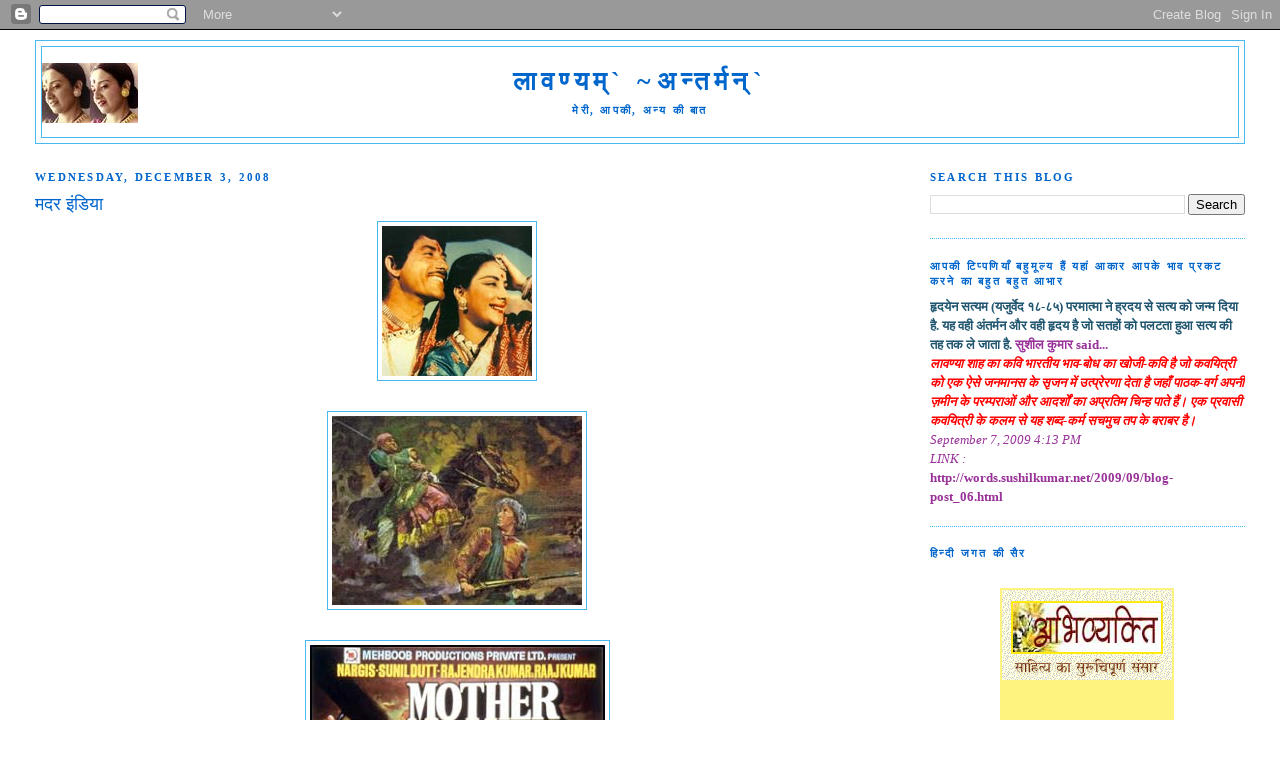

--- FILE ---
content_type: text/html; charset=UTF-8
request_url: https://www.lavanyashah.com/2008/12/blog-post_03.html?showComment=1228363260000
body_size: 25636
content:
<!DOCTYPE html>
<html dir='ltr' xmlns='http://www.w3.org/1999/xhtml' xmlns:b='http://www.google.com/2005/gml/b' xmlns:data='http://www.google.com/2005/gml/data' xmlns:expr='http://www.google.com/2005/gml/expr'>
<head>
<link href='https://www.blogger.com/static/v1/widgets/2944754296-widget_css_bundle.css' rel='stylesheet' type='text/css'/>
<meta content='text/html; charset=UTF-8' http-equiv='Content-Type'/>
<meta content='blogger' name='generator'/>
<link href='https://www.lavanyashah.com/favicon.ico' rel='icon' type='image/x-icon'/>
<link href='https://www.lavanyashah.com/2008/12/blog-post_03.html' rel='canonical'/>
<link rel="alternate" type="application/atom+xml" title="ल&#2366;वण&#2381;यम&#2381;` ~अन&#2381;तर&#2381;मन&#2381;` - Atom" href="https://www.lavanyashah.com/feeds/posts/default" />
<link rel="alternate" type="application/rss+xml" title="ल&#2366;वण&#2381;यम&#2381;` ~अन&#2381;तर&#2381;मन&#2381;` - RSS" href="https://www.lavanyashah.com/feeds/posts/default?alt=rss" />
<link rel="service.post" type="application/atom+xml" title="ल&#2366;वण&#2381;यम&#2381;` ~अन&#2381;तर&#2381;मन&#2381;` - Atom" href="https://www.blogger.com/feeds/4559075607109953498/posts/default" />

<link rel="alternate" type="application/atom+xml" title="ल&#2366;वण&#2381;यम&#2381;` ~अन&#2381;तर&#2381;मन&#2381;` - Atom" href="https://www.lavanyashah.com/feeds/1142937784441904167/comments/default" />
<!--Can't find substitution for tag [blog.ieCssRetrofitLinks]-->
<link href='https://blogger.googleusercontent.com/img/b/R29vZ2xl/AVvXsEiFR-rzNzjEOkpssxfSfQE5BY7Y-PwG3paMQM_2CbJK8BySnhQcRKQGR49l96cVuRGmufmHCu7j2kzEqIniq14jZ-Re2HYO9cyf3oe4f3kZhySxlyz7l4bCSsLJikQfQFqgQ3GIg9VQW_8/s400/NARGIS+n+RAJ+KUMAR.jpg' rel='image_src'/>
<meta content='https://www.lavanyashah.com/2008/12/blog-post_03.html' property='og:url'/>
<meta content='मदर इंडिया' property='og:title'/>
<meta content=' आज  थॉमस फ्रीडमेन  का आलेख पढ़ कर &quot; मदर इंडिया &quot;  फ़िल्म की याद हो आई -- आप भी इसे देखें : ~~~ http://www.nytimes.com/2008/12/03/opinion/03f...' property='og:description'/>
<meta content='https://blogger.googleusercontent.com/img/b/R29vZ2xl/AVvXsEiFR-rzNzjEOkpssxfSfQE5BY7Y-PwG3paMQM_2CbJK8BySnhQcRKQGR49l96cVuRGmufmHCu7j2kzEqIniq14jZ-Re2HYO9cyf3oe4f3kZhySxlyz7l4bCSsLJikQfQFqgQ3GIg9VQW_8/w1200-h630-p-k-no-nu/NARGIS+n+RAJ+KUMAR.jpg' property='og:image'/>
<title>ल&#2366;वण&#2381;यम&#2381;` ~अन&#2381;तर&#2381;मन&#2381;`: मदर इ&#2306;ड&#2367;य&#2366;</title>
<style id='page-skin-1' type='text/css'><!--
/*
-----------------------------------------------
Blogger Template Style
Name:     Minima Stretch
Date:     26 Feb 2004
----------------------------------------------- */
/* Use this with templates/template-twocol.html */
body {
background:#ffffff;
margin:0;
color:#333333;
font:x-small Georgia Serif;
font-size/* */:/**/small;
font-size: /**/small;
text-align: center;
}
a:link {
color:#cc0049;
text-decoration:none;
}
a:visited {
color:#378add;
text-decoration:none;
}
a:hover {
color:#0066cc;
text-decoration:underline;
}
a img {
border-width:0;
}
/* Header
-----------------------------------------------
*/
#header-wrapper {
margin:0 2% 10px;
border:1px solid #47b8f0;
}
#header {
margin: 5px;
border: 1px solid #47b8f0;
text-align: center;
color:#0066cc;
}
#header-inner {
background-position: center;
margin-left: auto;
margin-right: auto;
}
#header h1 {
margin:5px 5px 0;
padding:15px 20px .25em;
line-height:1.2em;
text-transform:uppercase;
letter-spacing:.2em;
font: normal bold 200% Times, serif;
}
#header a {
color:#0066cc;
text-decoration:none;
}
#header a:hover {
color:#0066cc;
}
#header .description {
margin:0 5px 5px;
padding:0 20px 15px;
text-transform:uppercase;
letter-spacing:.2em;
line-height: 1.4em;
font: normal bold 86% Times, serif;
color: #0066cc;
}
#header img {
margin-left: auto;
margin-right: auto;
}
/* Outer-Wrapper
----------------------------------------------- */
#outer-wrapper {
margin:0;
padding:10px;
text-align:left;
font: normal normal 100% Georgia, Serif;
}
#main-wrapper {
margin-left: 2%;
width: 67%;
float: left;
display: inline;       /* fix for doubling margin in IE */
word-wrap: break-word; /* fix for long text breaking sidebar float in IE */
overflow: hidden;      /* fix for long non-text content breaking IE sidebar float */
}
#sidebar-wrapper {
margin-right: 2%;
width: 25%;
float: right;
display: inline;       /* fix for doubling margin in IE */
word-wrap: break-word; /* fix for long text breaking sidebar float in IE */
overflow: hidden;      /* fix for long non-text content breaking IE sidebar float */
}
/* Headings
----------------------------------------------- */
h2 {
margin:1.5em 0 .75em;
font:normal bold 86% Times, serif;
line-height: 1.4em;
text-transform:uppercase;
letter-spacing:.2em;
color:#0066cc;
}
/* Posts
-----------------------------------------------
*/
h2.date-header {
margin:1.5em 0 .5em;
}
.post {
margin:.5em 0 1.5em;
border-bottom:1px dotted #47b8f0;
padding-bottom:1.5em;
}
.post h3 {
margin:.25em 0 0;
padding:0 0 4px;
font-size:140%;
font-weight:normal;
line-height:1.4em;
color:#0066cc;
}
.post h3 a, .post h3 a:visited, .post h3 strong {
display:block;
text-decoration:none;
color:#0066cc;
font-weight:normal;
}
.post h3 strong, .post h3 a:hover {
color:#333333;
}
.post-body {
margin:0 0 .75em;
line-height:1.6em;
}
.post-body blockquote {
line-height:1.3em;
}
.post-footer {
margin: .75em 0;
color:#0066cc;
text-transform:uppercase;
letter-spacing:.1em;
font: normal normal 78% 'Trebuchet MS', Trebuchet, Arial, Verdana, Sans-serif;
line-height: 1.4em;
}
.comment-link {
margin-left:.6em;
}
.post img, table.tr-caption-container {
padding:4px;
border:1px solid #47b8f0;
}
.tr-caption-container img {
border: none;
padding: 0;
}
.post blockquote {
margin:1em 20px;
}
.post blockquote p {
margin:.75em 0;
}
/* Comments
----------------------------------------------- */
#comments h4 {
margin:1em 0;
font-weight: bold;
line-height: 1.4em;
text-transform:uppercase;
letter-spacing:.2em;
color: #0066cc;
}
#comments-block {
margin:1em 0 1.5em;
line-height:1.6em;
}
#comments-block .comment-author {
margin:.5em 0;
}
#comments-block .comment-body {
margin:.25em 0 0;
}
#comments-block .comment-footer {
margin:-.25em 0 2em;
line-height: 1.4em;
text-transform:uppercase;
letter-spacing:.1em;
}
#comments-block .comment-body p {
margin:0 0 .75em;
}
.deleted-comment {
font-style:italic;
color:gray;
}
.feed-links {
clear: both;
line-height: 2.5em;
}
#blog-pager-newer-link {
float: left;
}
#blog-pager-older-link {
float: right;
}
#blog-pager {
text-align: center;
}
/* Sidebar Content
----------------------------------------------- */
.sidebar {
color: #215670;
line-height: 1.5em;
}
.sidebar ul {
list-style:none;
margin:0 0 0;
padding:0 0 0;
}
.sidebar li {
margin:0;
padding-top:0;
padding-right:0;
padding-bottom:.25em;
padding-left:15px;
text-indent:-15px;
line-height:1.5em;
}
.sidebar .widget, .main .widget {
border-bottom:1px dotted #47b8f0;
margin:0 0 1.5em;
padding:0 0 1.5em;
}
.main .Blog {
border-bottom-width: 0;
}
/* Profile
----------------------------------------------- */
.profile-img {
float: left;
margin-top: 0;
margin-right: 5px;
margin-bottom: 5px;
margin-left: 0;
padding: 4px;
border: 1px solid #47b8f0;
}
.profile-data {
margin:0;
text-transform:uppercase;
letter-spacing:.1em;
font: normal normal 78% 'Trebuchet MS', Trebuchet, Arial, Verdana, Sans-serif;
color: #0066cc;
font-weight: bold;
line-height: 1.6em;
}
.profile-datablock {
margin:.5em 0 .5em;
}
.profile-textblock {
margin: 0.5em 0;
line-height: 1.6em;
}
.profile-link {
font: normal normal 78% 'Trebuchet MS', Trebuchet, Arial, Verdana, Sans-serif;
text-transform: uppercase;
letter-spacing: .1em;
}
/* Footer
----------------------------------------------- */
#footer {
width:660px;
clear:both;
margin:0 auto;
padding-top:15px;
line-height: 1.6em;
text-transform:uppercase;
letter-spacing:.1em;
text-align: center;
}

--></style>
<meta content='NPZDjSYFAuJxAbSqmkf2sXBhcbhM0HUR2qmeBRiU5AE=' name='verify-v1'/>
<link href='https://www.blogger.com/dyn-css/authorization.css?targetBlogID=4559075607109953498&amp;zx=b35848c3-193e-4c9d-a4f3-dc2967e6179a' media='none' onload='if(media!=&#39;all&#39;)media=&#39;all&#39;' rel='stylesheet'/><noscript><link href='https://www.blogger.com/dyn-css/authorization.css?targetBlogID=4559075607109953498&amp;zx=b35848c3-193e-4c9d-a4f3-dc2967e6179a' rel='stylesheet'/></noscript>
<meta name='google-adsense-platform-account' content='ca-host-pub-1556223355139109'/>
<meta name='google-adsense-platform-domain' content='blogspot.com'/>

<script async src="https://pagead2.googlesyndication.com/pagead/js/adsbygoogle.js?client=ca-pub-5380105037671192&host=ca-host-pub-1556223355139109" crossorigin="anonymous"></script>

<!-- data-ad-client=ca-pub-5380105037671192 -->

</head>
<body>
<div class='navbar section' id='navbar'><div class='widget Navbar' data-version='1' id='Navbar1'><script type="text/javascript">
    function setAttributeOnload(object, attribute, val) {
      if(window.addEventListener) {
        window.addEventListener('load',
          function(){ object[attribute] = val; }, false);
      } else {
        window.attachEvent('onload', function(){ object[attribute] = val; });
      }
    }
  </script>
<div id="navbar-iframe-container"></div>
<script type="text/javascript" src="https://apis.google.com/js/platform.js"></script>
<script type="text/javascript">
      gapi.load("gapi.iframes:gapi.iframes.style.bubble", function() {
        if (gapi.iframes && gapi.iframes.getContext) {
          gapi.iframes.getContext().openChild({
              url: 'https://www.blogger.com/navbar/4559075607109953498?po\x3d1142937784441904167\x26origin\x3dhttps://www.lavanyashah.com',
              where: document.getElementById("navbar-iframe-container"),
              id: "navbar-iframe"
          });
        }
      });
    </script><script type="text/javascript">
(function() {
var script = document.createElement('script');
script.type = 'text/javascript';
script.src = '//pagead2.googlesyndication.com/pagead/js/google_top_exp.js';
var head = document.getElementsByTagName('head')[0];
if (head) {
head.appendChild(script);
}})();
</script>
</div></div>
<div id='outer-wrapper'><div id='wrap2'>
<!-- skip links for text browsers -->
<span id='skiplinks' style='display:none;'>
<a href='#main'>skip to main </a> |
      <a href='#sidebar'>skip to sidebar</a>
</span>
<div id='header-wrapper'>
<div class='header section' id='header'><div class='widget Header' data-version='1' id='Header1'>
<div id='header-inner' style='background-image: url("https://blogger.googleusercontent.com/img/b/R29vZ2xl/AVvXsEjg9MCVAh6ZqkCoxP78SyYfstTKlZFFMIkFTHi1Tnz0esNZbaDZ1-dvcJ5eZiPuEP6D0KUNFjRL9TIGe1Rwd55nFGUtHDWzmGWfNQL7aFC_nxLmic73AnRslFoz8KlS4yxq1NV2_rvZXH5e/s1600-r/2bc8.jpg"); background-position: left; min-height: 60px; _height: 60px; background-repeat: no-repeat; '>
<div class='titlewrapper' style='background: transparent'>
<h1 class='title' style='background: transparent; border-width: 0px'>
<a href='https://www.lavanyashah.com/'>
ल&#2366;वण&#2381;यम&#2381;` ~अन&#2381;तर&#2381;मन&#2381;`
</a>
</h1>
</div>
<div class='descriptionwrapper'>
<p class='description'><span>म&#2375;र&#2368;, आपक&#2368;, अन&#2381;य क&#2368; ब&#2366;त</span></p>
</div>
</div>
</div></div>
</div>
<div id='content-wrapper'>
<div id='crosscol-wrapper' style='text-align:center'>
<div class='crosscol no-items section' id='crosscol'></div>
</div>
<div id='main-wrapper'>
<div class='main section' id='main'><div class='widget Blog' data-version='1' id='Blog1'>
<div class='blog-posts hfeed'>

          <div class="date-outer">
        
<h2 class='date-header'><span>Wednesday, December 3, 2008</span></h2>

          <div class="date-posts">
        
<div class='post-outer'>
<div class='post hentry uncustomized-post-template' itemprop='blogPost' itemscope='itemscope' itemtype='http://schema.org/BlogPosting'>
<meta content='https://blogger.googleusercontent.com/img/b/R29vZ2xl/AVvXsEiFR-rzNzjEOkpssxfSfQE5BY7Y-PwG3paMQM_2CbJK8BySnhQcRKQGR49l96cVuRGmufmHCu7j2kzEqIniq14jZ-Re2HYO9cyf3oe4f3kZhySxlyz7l4bCSsLJikQfQFqgQ3GIg9VQW_8/s400/NARGIS+n+RAJ+KUMAR.jpg' itemprop='image_url'/>
<meta content='4559075607109953498' itemprop='blogId'/>
<meta content='1142937784441904167' itemprop='postId'/>
<a name='1142937784441904167'></a>
<h3 class='post-title entry-title' itemprop='name'>
मदर इ&#2306;ड&#2367;य&#2366;
</h3>
<div class='post-header'>
<div class='post-header-line-1'></div>
</div>
<div class='post-body entry-content' id='post-body-1142937784441904167' itemprop='description articleBody'>
<a href="https://blogger.googleusercontent.com/img/b/R29vZ2xl/AVvXsEiFR-rzNzjEOkpssxfSfQE5BY7Y-PwG3paMQM_2CbJK8BySnhQcRKQGR49l96cVuRGmufmHCu7j2kzEqIniq14jZ-Re2HYO9cyf3oe4f3kZhySxlyz7l4bCSsLJikQfQFqgQ3GIg9VQW_8/s1600-h/NARGIS+n+RAJ+KUMAR.jpg"><img alt="" border="0" id="BLOGGER_PHOTO_ID_5275673653540717714" src="https://blogger.googleusercontent.com/img/b/R29vZ2xl/AVvXsEiFR-rzNzjEOkpssxfSfQE5BY7Y-PwG3paMQM_2CbJK8BySnhQcRKQGR49l96cVuRGmufmHCu7j2kzEqIniq14jZ-Re2HYO9cyf3oe4f3kZhySxlyz7l4bCSsLJikQfQFqgQ3GIg9VQW_8/s400/NARGIS+n+RAJ+KUMAR.jpg" style="DISPLAY: block; MARGIN: 0px auto 10px; WIDTH: 150px; CURSOR: hand; HEIGHT: 150px; TEXT-ALIGN: center" /></a><br /><div><a href="https://blogger.googleusercontent.com/img/b/R29vZ2xl/AVvXsEgHQdJhpMxQz3HfZ3DMpoYZfBlZf582gpMyoZsJNmP3XZSSEsZqneJ7FZuEP7_wuE4LOYg9gnzF1FxIL3po423q0mmSfbM49C7STeEN6a-VIHqD0LzDDwYXrdBwy3Q0rIjty7QUJ-WxsIo/s1600-h/motherindia+STILL.jpg"><img alt="" border="0" id="BLOGGER_PHOTO_ID_5275673654084369698" src="https://blogger.googleusercontent.com/img/b/R29vZ2xl/AVvXsEgHQdJhpMxQz3HfZ3DMpoYZfBlZf582gpMyoZsJNmP3XZSSEsZqneJ7FZuEP7_wuE4LOYg9gnzF1FxIL3po423q0mmSfbM49C7STeEN6a-VIHqD0LzDDwYXrdBwy3Q0rIjty7QUJ-WxsIo/s400/motherindia+STILL.jpg" style="DISPLAY: block; MARGIN: 0px auto 10px; WIDTH: 250px; CURSOR: hand; HEIGHT: 189px; TEXT-ALIGN: center" /></a><br /><div><a href="https://blogger.googleusercontent.com/img/b/R29vZ2xl/AVvXsEiGIgPzVPr_GEwf9Bz2Vkj81LdZG1G-MDcoOBGpp4ojx9S0BOCzq-iS7-xhz9V_HbYdYZN6YJ_xAX1YbTj7oy5_XJt-DapbZtgYv4MqEcnFVY9-jaUO2kFSVHVCun1PFdghp5P5dKJHPk4/s1600-h/Mother_India_poster.jpg"><img alt="" border="0" id="BLOGGER_PHOTO_ID_5275673646407836274" src="https://blogger.googleusercontent.com/img/b/R29vZ2xl/AVvXsEiGIgPzVPr_GEwf9Bz2Vkj81LdZG1G-MDcoOBGpp4ojx9S0BOCzq-iS7-xhz9V_HbYdYZN6YJ_xAX1YbTj7oy5_XJt-DapbZtgYv4MqEcnFVY9-jaUO2kFSVHVCun1PFdghp5P5dKJHPk4/s400/Mother_India_poster.jpg" style="DISPLAY: block; MARGIN: 0px auto 10px; WIDTH: 295px; CURSOR: hand; HEIGHT: 400px; TEXT-ALIGN: center" /></a><br /><div><div><a href="https://blogger.googleusercontent.com/img/b/R29vZ2xl/AVvXsEgsgK9RmvkwQJkIHCO6xDVEJPhDvuFaB8RmVMiwy4G7EbnOQ67Yd49d55Zi6LcrtxPWYFrLmY0TR2YQ4YWbq0PFUkGLGyAT3WHzLQj80KaD9azj3KngTdYMEf282GzJwpARGUeXahy7ZiM/s1600-h/motherindia+PRINT.jpg"><img alt="" border="0" id="BLOGGER_PHOTO_ID_5275673635768571442" src="https://blogger.googleusercontent.com/img/b/R29vZ2xl/AVvXsEgsgK9RmvkwQJkIHCO6xDVEJPhDvuFaB8RmVMiwy4G7EbnOQ67Yd49d55Zi6LcrtxPWYFrLmY0TR2YQ4YWbq0PFUkGLGyAT3WHzLQj80KaD9azj3KngTdYMEf282GzJwpARGUeXahy7ZiM/s400/motherindia+PRINT.jpg" style="DISPLAY: block; MARGIN: 0px auto 10px; WIDTH: 288px; CURSOR: hand; HEIGHT: 400px; TEXT-ALIGN: center" /></a> <span class=""><span class="">आज</span> <strong><span style="color:#3333ff;">थ&#2377;मस </span></strong><span class=""><strong><span style="color:#3333ff;">फ&#2381;र&#2368;डम&#2375;न</span></strong> </span>क&#2366; आल&#2375;ख पढ़ कर <strong><span style="color:#990000;">" मदर इ&#2306;ड&#2367;य&#2366; "</span></strong> फ&#2364;&#2367;ल&#2381;म क&#2368; य&#2366;द ह&#2379; आई -- आप भ&#2368; इस&#2375; द&#2375;ख&#2375;&#2306; : ~~~ </span><br /><div><a href="http://www.nytimes.com/2008/12/03/opinion/03friedman.html?hp"><strong><span style="color:#000099;">http://www.nytimes.com/2008/12/03/opinion/03friedman.html?hp</span></strong></a></div><div>ज&#2368; ह&#2366;&#2305; य&#2375;ह&#2368; फ&#2364;&#2367;ल&#2381;म य&#2366;द आ रह&#2368; ह&#2376; आज म&#2369;झ&#2375; ...</div><div>और नर&#2381;ग&#2367;स ज&#2368; क&#2366; र&#2379;ल &#2405;</div><div>जह&#2366;&#2305; व&#2375; अपन&#2375; पत&#2367; क&#2375; ज&#2366;न&#2375; क&#2375; ब&#2366;द , ३ ब&#2375;ट&#2379;&#2306; क&#2379; ज&#2366;त&#2366;&#2306; स&#2375;, कड़&#2368; म&#2375;हनत  कर क&#2375; बड़&#2366; करत&#2368;&#2306; ह&#2376; ...</div><div>और ज&#2376;स&#2366; क&#2368; सम&#2366;ज म&#2375;&#2306; हम&#2375;श&#2366; ह&#2379;त&#2366; ह&#2376; अच&#2381;छ&#2366;ई और ब&#2369;र&#2366;ई हम&#2375;श&#2366; स&#2366;थ द&#2368;ख&#2366;ई द&#2375;त&#2368; ह&#2376;, वह&#2366;&#2305; जम&#2368;&#2306;द&#2366;र&#2379;&#2306; क&#2375; ज&#2369;ल&#2381;म क&#2367;स&#2366;न पर कहर बरप&#2366;त&#2375; ह&#2376;&#2306;&#2404; ख&#2375;त म&#2375;&#2306; उग&#2366; अन&#2366;ज, ब&#2381;य&#2366;ज द&#2375;न&#2375; म&#2375;&#2306; <span class="">छ&#2368;न </span>ल&#2367;य&#2366; ज&#2366;त&#2366; ह&#2376; -</div><div>स&#2369;न&#2368;ल दत&#2381;त ज&#2368; सबस&#2375; छ&#2379;ट&#2375; प&#2369;त&#2381;र क&#2379; म&#2366;&#2305; , ग&#2379;ल&#2368; म&#2366;र द&#2375;त&#2368; ह&#2376; क&#2381;य&#2370;&#2305;क&#2367; व&#2375; ड&#2366;क&#2370; बन ज&#2366;त&#2375; ह&#2376;&#2305; और न&#2367;र&#2381;द&#2379;ष&#2379;&#2305; पर ज&#2369;ल&#2381;म ढ&#2366;त&#2375; ह&#2376;&#2305; ! </div><div>  य&#2375; फ&#2364;&#2367;ल&#2381;म क&#2366; क&#2381;ल&#2366;इम&#2375;क&#2381;स ह&#2376; -- </div><div>अगर बच&#2381;च&#2375; ब&#2369;र&#2366;ई क&#2368; पर&#2366;क&#2366;ष&#2381;ट&#2366; पर पह&#2369;&#2305;च ज&#2366;ए&#2305; , तब , एक म&#2366;&#2305; क&#2375; स&#2366;मन&#2375; द&#2370;सर&#2366; व&#2367;कल&#2381;प नह&#2368;&#2306; रहत&#2366; --</div><div> और म&#2366;&#2305; , च&#2306;ड&#2367;क&#2366; क&#2366; र&#2370;प भ&#2368; धर ल&#2375;त&#2368; ह&#2376; - </div><div>य&#2375; मधर इ&#2305;ड&#2367;य&#2366; फ&#2367;ल&#2381;म क&#2366; सबल&#2368;मल म&#2375;स&#2375;ज थ&#2366; ! </div><div></div><div><strong><em><span style="color:#3333ff;">आज अगर इस&#2381;ल&#2366;म धर&#2381;म क&#2375; अन&#2369;य&#2366;य&#2368; , म&#2366;स&#2370;म और न&#2367;र&#2381;द&#2379;ष क&#2375; ख&#2370;न क&#2368; ह&#2379;ल&#2368; ख&#2375;लन&#2375; लग&#2375; ह&#2376;&#2306; तब क&#2381;य&#2366; ज&#2379; सह&#2368; अर&#2381;थ म&#2375;&#2306; , ख&#2369;द&#2366; क&#2368; ब&#2306;दग&#2368; करत&#2375; ह&#2376;&#2306; , उन&#2381;ह&#2375;&#2306; , अपन&#2375; ह&#2368; ल&#2379;ग&#2379;&#2306; म&#2375;&#2306; स&#2375; , ज&#2379; सच&#2381;च&#2375; ख&#2369;द&#2366; क&#2375; अन&#2369;य&#2366;य&#2368; ह&#2376;&#2306; , उन&#2381;ह&#2375;&#2306; , ज&#2379; म&#2366;स&#2370;म&#2379;&#2305; क&#2366; ख&#2370;न बह&#2366;त&#2375; ह&#2376;&#2305; उनक&#2366; , व&#2367;र&#2379;ध नह&#2368; करन&#2366; च&#2366;ह&#2368;य&#2375; ? </span></em></strong></div><div></div><div>ब&#2375;ज&#2368; क&#2375; ब&#2381;ल&#2377;ग पर , आत&#2306;क&#2368; इमर&#2366;न क&#2368; जर&#2381;नल&#2367;स&#2381;ट स&#2375; ह&#2369;ई ब&#2366;तच&#2368;त पहल&#2368; ब&#2366;र स&#2369;न कर इतन&#2366; अवश&#2381;य पत&#2366; चल&#2366; क&#2375;, आत&#2306;क&#2368; बनत&#2375; ह&#2376;&#2306; उन&#2381;ह&#2375;&#2306; , क&#2381;य&#2366; क&#2381;य&#2366; भ&#2366;रत क&#2375; व&#2367;र&#2379;ध म&#2375;&#2306; स&#2368;ख&#2366;य&#2366; ज&#2366;त&#2366; ह&#2376; और क&#2376;स&#2375; क&#2376;स&#2375; , म&#2369;द&#2381;द&#2375; इन आत&#2306;क&#2367;य&#2379;&#2306; क&#2375; जह&#2366;&#2305; म&#2375;&#2306; , ब&#2366;र&#2370;द क&#2368; तरह जल रह&#2375; ह&#2376;&#2306; -- </div><div></div><div><span class="">(१) एक</span> म&#2369;द&#2381;द&#2366; ह&#2376; ब&#2366;बर&#2368; मस&#2381;ज&#2367;द क&#2366; -</div><div>अब उन&#2381;ह&#2375;&#2306; य&#2375; भ&#2368; प&#2370;छ&#2367;ए क&#2375; ब&#2366;बर ह&#2367;न&#2381;द&#2369;स&#2381;त&#2366;न आय&#2366; थ&#2366; और मस&#2381;ज&#2367;द बन&#2366; न&#2375; क&#2375; ल&#2367;ए , कई म&#2306;द&#2367;र&#2379;&#2306; क&#2379; त&#2379;ड़ कर ह&#2368; मन&#2381;द&#2367;र क&#2368; जगह मस&#2381;ज&#2367;द&#2375;&#2306; बन&#2366;ई&#2306; गई&#2306; -- </div><div></div><div>क&#2381;य&#2370;&#2306; न&#2366; इन व&#2367;व&#2366;द&#2368;त जगह&#2379;&#2306; पर , अस&#2381;पत&#2366;ल बन&#2366;ए ? </div><div>जह&#2366;&#2305; हर क&#2377;म क&#2375; इ&#2306;स&#2366;न&#2379;&#2306; क&#2366; एक स&#2366; इल&#2366;ज ह&#2379; ? </div><div>व&#2367;व&#2366;द क&#2368; जड़&#2379;&#2306; क&#2379; ह&#2368; म&#2367;ट&#2366; द&#2367;य&#2366; ज&#2366;ए ? </div><div>म&#2369;झ&#2375; लगत&#2366; ह&#2376; य&#2375; म&#2375;र&#2366; म&#2366;स&#2370;म तर&#2381;क ह&#2376; </div><div>-- क&#2381;य&#2370;&#2306;क&#2367; अगर क&#2367;स&#2368; क&#2379; मज&#2364;हब क&#2366; न&#2366;म ल&#2375;कर स&#2367;र&#2381;फ&#2364; नफरत ह&#2368; फ&#2376;ल&#2366;न&#2368; ह&#2376; और श&#2366;&#2306;त&#2367; और अमन च&#2376;न क&#2368; ब&#2366;त क&#2379; ख&#2370;न क&#2368; ह&#2379;ल&#2368; म&#2375;&#2306; तब&#2381;द&#2368;ल करन&#2366; ह&#2376; उन&#2381;ह&#2375;&#2306; ब&#2366;बर&#2368; मस&#2381;ज&#2367;द क&#2366; म&#2369;द&#2381;दद&#2366; ख&#2364;तम ह&#2379;त&#2375; ह&#2368; और क&#2379;ई , तकल&#2368;फ श&#2369;र&#2370; ह&#2379; ज&#2366;य&#2375;ग&#2368; ! ह&#2376; न&#2366; ? </div><div></div><div>( २ ) द&#2370;सर&#2368; ब&#2366;त य&#2375; आत&#2306;क&#2368; इमर&#2366;न कह&#2375; ज&#2366; रह&#2366; थ&#2366; क&#2375; उनक&#2368; मतलब म&#2369;स&#2381;ल&#2367;म क&#2380;म क&#2375; ल&#2379;ग&#2379;&#2306; क&#2375; स&#2366;थ ह&#2379; भ&#2375;दभ&#2366;व और ब&#2369;र&#2366; सल&#2370;क ह&#2379; रह&#2366; ह&#2376; - उनक&#2375; बच&#2381;च&#2375; भ&#2370;ख&#2375; ह&#2376;&#2306; ! </div><div>न&#2380;जव&#2366;न&#2379;&#2305; क&#2379; र&#2379;जग&#2366;र नह&#2368;&#2305; म&#2367;ल रह&#2366; इत&#2381;य&#2366;द&#2368; -- </div><div></div><div>य&#2375; अश&#2366;&#2305;त&#2367; और क&#2381;र&#2379;ध य&#2369;व&#2366; प&#2368;ढ&#2368; म&#2375;&#2305; आक&#2381;र&#2379;श क&#2368; हद&#2381;द तक श&#2366;यद हर क&#2380;म क&#2375; नवय&#2369;वक&#2379;&#2305; म&#2375;&#2305; द&#2375;ख&#2366; ज&#2366; सकत&#2366; ह&#2376; ज&#2367;सक&#2366; य&#2375; त&#2379; मतलब नह&#2368;&#2305; क&#2367; आप A.K. ४७ र&#2366;ईफल&#2375;&#2305; ल&#2375;कर क&#2375; और बम ल&#2375;कर क&#2375; न&#2367;र&#2381;द&#2379;ष आम जनत&#2366; क&#2375; सभ&#2368; क&#2379; भ&#2370;न द&#2379; ! </div><div></div><div>ग&#2369;स&#2381;स&#2375; क&#2368; आग म&#2375;&#2305; हर क&#2367;स&#2368; क&#2379; जल&#2366; कर र&#2366;ख कर द&#2379; ! :-(((((</div><div></div><div><strong><em><span style="color:#3333ff;">बदल&#2366;व ल&#2366;न&#2375; क&#2375; ल&#2367;य&#2375; श&#2367;क&#2381;ष&#2367;त ह&#2379;न&#2366; भ&#2368; जर&#2369;र&#2368; ह&#2376; - </span></em></strong></div><div><strong><em><span style="color:#3333ff;">ह&#2369;नर स&#2368;खन&#2366; जर&#2369;र&#2368; </span></em></strong></div><div><strong><em><span style="color:#3333ff;">ह&#2376; क&#2366;यद&#2375; क&#2366; प&#2366;लन करन&#2366; जर&#2369;र&#2368; ह&#2376; </span></em></strong></div><div><strong><em><span style="color:#3333ff;"></span></em></strong></div><div>न&#2366; क&#2375; मनम&#2366;न&#2368; और ख&#2370;न खर&#2366;ब&#2366; करन&#2366; और स&#2367;र&#2381;फ आपक&#2375; धर&#2381;म ग&#2381;र&#2305;थ क&#2379; ह&#2368; श&#2381;र&#2375;ष&#2381;ठ म&#2366;नत&#2375; ह&#2369;ए , गलत मतलब न&#2367;क&#2366;लन&#2366; ! </div><div>- भगवद ग&#2368;त&#2366; ह&#2367;न&#2381;द&#2370;ओ&#2305; क&#2375; ल&#2367;य&#2375; पव&#2367;त&#2381;र ग&#2381;र&#2305;थ ह&#2376; </div><div>- वह आपक&#2379; सत&#2381;कर&#2381;म क&#2368; प&#2381;र&#2375;रण&#2366; द&#2375;त&#2366; ह&#2376; -</div><div><strong><em><span style="color:#3333ff;">अगर ह&#2367;न&#2381;द&#2370; य&#2369;व&#2366; ऐस&#2368; तब&#2366;ह&#2368; प&#2366;क&#2367;स&#2381;त&#2366;न य&#2366; क&#2379;ई ईस&#2381;ल&#2366;म प&#2366;लन करन&#2375; व&#2366;ल&#2375; प&#2381;रद&#2375;श म&#2375;&#2305; घ&#2369;सकर ऐस&#2368; ख&#2370;नखर&#2366;ब&#2368; और तब&#2366;ह&#2368; कर&#2375;&#2305; तब म&#2376;&#2305; उसक&#2366; भ&#2368; ऐस&#2375; ह&#2368; कड&#2375; शब&#2381;द&#2379;&#2305; म&#2375;&#2305; व&#2367;र&#2379;ध कर&#2369;&#2305;ग&#2368; - </span></em></strong></div><div>क&#2381;य&#2366; प&#2370;र&#2366; प&#2366;क&#2367;स&#2381;त&#2366;न और हर&#2375;क ईस&#2381;ल&#2366;म धर&#2381;म क&#2366; अन&#2369;य&#2366;य&#2368; ऐस&#2375; आत&#2305;क&#2368; हमल&#2375; क&#2379; सह&#2368; म&#2366;नत&#2366; ह&#2376; ? -</div><div></div><div>-<strong><span style="font-size:180%;"> <span style="color:#009900;">ईस&#2381;ल&#2366;म प&#2366;क ह&#2376; - ख&#2369;द&#2366; क&#2366; करम ह&#2376; -</span></span></strong></div><div><strong><span style="font-size:180%;"></span></strong></div><div><strong><em><span style="color:#009900;">तब ज&#2379; स&#2381;मगल&#2368;&#2305;ग करत&#2375; ह&#2376;&#2305;, व&#2381;य&#2366;भ&#2367;च&#2366;र&#2368; ह&#2376;&#2305; शर&#2366;ब, व&#2375;श&#2381;य&#2366;व&#2371;त&#2367; करत&#2375; ह&#2376;&#2305; -</span></em></strong></div><div><strong><em><span style="color:#009900;">ऐस&#2375; ल&#2379;ग क&#2376;स&#2375; सच&#2381;च&#2375; ईस&#2381;ल&#2366;म क&#2375; रहन&#2369;म&#2366; कहल&#2366;त&#2375; ह&#2376;&#2305; ? </span></em></strong></div><div><strong><em><span style="color:#009900;">ब&#2369;र&#2366; क&#2366;म ख&#2369;द&#2366; क&#2368; नज़र&#2379;&#2305; म&#2375;&#2305; ब&#2369;र&#2366; ह&#2368; रह&#2375;ग&#2366; -</span></em></strong></div><div><strong><em><span style="color:#009900;">च&#2366;ह&#2375; ज&#2379; भ&#2368; इन&#2381;स&#2366;न उस&#2375; कर&#2375;ग&#2366; -</span></em></strong></div><div><strong><em><span style="color:#009900;">ख&#2369;द&#2366; क&#2375; कहर स&#2375; डर&#2379; --</span></em></strong></div><div><strong><em><span style="color:#009900;">म&#2366;स&#2370;म ज़&#2367;&#2305;दग&#2368; स&#2375; ख&#2375;ल ब&#2305;द कर&#2379; - </span></em></strong></div><div><strong><em><span style="color:#009900;"></span></em></strong></div><div>आज क&#2375; इस&#2368; <strong><span style="color:#ff0000;">"म&#2369;&#2305;बई" शहर</span></strong> म&#2375;&#2305; <strong>सलम&#2366;न ख&#2366;न, आम&#2368;र ख&#2366;न और श&#2366;हर&#2369;ख ख&#2366;न कर&#2379;ड&#2379;&#2305; क&#2375; म&#2366;ल&#2367;क ह&#2376;&#2305; ! </strong></div><div><strong></strong></div><div>- <strong><span style="color:#009900;">शब&#2366;न&#2366; आज़म&#2368;, प&#2381;र&#2375;म आज़म&#2368;</span></strong> जग व&#2367;ख&#2381;य&#2366;त ह&#2376;&#2305; और आर&#2366;म स&#2375; रहत&#2375; ह&#2376;&#2305; <strong><span style="color:#009900;">ज&#2366;व&#2375;द अख&#2381;तर स&#2366;हब</span></strong> क&#2375; ग&#2366;न&#2375; ह&#2367;न&#2381;द&#2369;स&#2381;त&#2366;न क&#2366; हर&#2375;क बच&#2381;च&#2366; ग&#2366;त&#2366; ह&#2376; ! </div><div><strong><span style="color:#993300;">उस&#2381;त&#2366;द ब&#2367;स&#2381;म&#2367;ल&#2381;ल&#2366;ह ख&#2366;&#2305; स&#2366;हब</span></strong> क&#2368; शहन&#2366;ई क&#2379; हर&#2375;क भ&#2366;रतव&#2366;स&#2368; <strong><span style="color:#6600cc;">क&#2371;ष&#2381;ण कन&#2376;य&#2366;</span></strong> क&#2368; म&#2369;रल&#2368; क&#2368; तरह द&#2368;व&#2381;य म&#2366;नत&#2366; ह&#2376; ! </div><div>उन&#2381;ह&#2375;&#2305; सभ&#2368; भ&#2366;रतव&#2366;स&#2368; प&#2381;य&#2366;र करत&#2375; ह&#2376;&#2305; -</div><div>आत&#2305;क&#2368;य&#2379;&#2305; क&#2379; इनक&#2368; <strong><span style="font-size:180%;color:#ff6600;">" सक&#2381;स&#2375;स </span></strong><span class=""><strong><span style="font-size:180%;color:#ff6600;">स&#2381;ट&#2379;र&#2368; "</span></strong> </span>क&#2381;य&#2370;&#2305; नह&#2368;&#2305; द&#2368;ख&#2366;ई द&#2375;त&#2368; ? </div><div>व&#2375; भ&#2368; भ&#2366;रत क&#2375; सफल न&#2366;गर&#2367;क ह&#2376;&#2305; - ज&#2379; अपन&#2375; बलब&#2370;त&#2375; पर सफल ह&#2369;ए ह&#2376;&#2305; - </div><div><strong><span style="color:#6633ff;">अब&#2381;द&#2369;ल कल&#2366;म</span></strong> ज&#2376;स&#2375; व&#2376;ज&#2381;ञ&#2366;न&#2367;क र&#2366;ष&#2381;ट&#2381;रपत&#2367; बन&#2375; ह&#2376;&#2305; भ&#2366;रत म&#2375;&#2305; !</div><div>-- उनक&#2368; सफलत&#2366; क&#2366; श&#2381;र&#2375;य क&#2367;स&#2375; द&#2375;&#2305; ? </div><div>कश&#2381;म&#2368;र क&#2366; एक और ह&#2367;स&#2381;स&#2366; अगर इन आत&#2305;क&#2368;य&#2379;&#2305; क&#2379; म&#2367;ल ज&#2366;य&#2375;ग&#2366; तब क&#2381;य&#2366; व&#2375; स&#2305;त&#2369;ष&#2381;ट ह&#2379; ज&#2366;य&#2375;&#2305;ग&#2375;&#2305; ? ज&#2368; नह&#2368;&#2305; !!! </div><div>ज&#2367;न&#2381;ह&#2375;&#2305; अपन&#2366; र&#2366;ज ह&#2368; चल&#2366;न&#2366; ह&#2376; और अपन&#2368; मरज&#2368; चल&#2366;न&#2368; ह&#2376; उन&#2381;ह&#2375;&#2305; क&#2367;स&#2368; करवट च&#2376;न नह&#2368;&#2305; आत&#2366; - </div><div>अमन&#2379; च&#2376;न उन&#2381;ह&#2375;&#2305; नह&#2368;&#2305; च&#2366;ह&#2368;य&#2375; -</div><div>स&#2367;र&#2381;फ लडन&#2366; झघडन&#2366; और ख&#2370;न खर&#2366;ब&#2366; और तब&#2366;ह&#2368; करन&#2366; ह&#2368; उन&#2381;ह&#2375;&#2305; पस&#2305;द ह&#2376; -</div><div>धर&#2381;म क&#2368; आड ल&#2375;कर य&#2366; और क&#2379;ई ऊस&#2370;ल क&#2379; आग&#2375; कर फ़&#2367;र ज&#2306;ग !! </div><div>- इन&#2381;स&#2366;न इन&#2381;स&#2366;न क&#2375; स&#2366;थ श&#2366;&#2305;त&#2367; स&#2375; रहन&#2366; स&#2368;ख&#2375; तभ&#2368; एक सभ&#2381;य और स&#2369;स&#2305;क&#2371;त सम&#2366;ज क&#2368; न&#2368;&#2305;व पडत&#2368; ह&#2376; </div><div>- अन&#2381;यथ&#2366; म&#2366;नव क&#2366; इत&#2367;ह&#2366;स , प&#2381;रगत&#2367; नह&#2368;&#2305; अध&#2379;गत&#2367; क&#2368; ओर अग&#2381;रसर ह&#2379;त&#2366; ह&#2376; जह&#2366;&#2305; हम उस&#2375; ज&#2366;न&#2375; नह&#2368;&#2305; द&#2375;&#2305;ग़&#2375;&#2305; --</div><div> <strong><span style="font-size:180%;">ध स&#2381;प&#2367;र&#2368;ट ओफ म&#2369;म&#2381;बई अन&#2381;ड इन&#2381;ड&#2367;य&#2366; व&#2368;ल ब&#2368; स&#2381;ट&#2381;र&#2379;&#2305;गर !!! </span></strong></div></div></div></div></div>
<div style='clear: both;'></div>
</div>
<div class='post-footer'>
<div class='post-footer-line post-footer-line-1'>
<span class='post-author vcard'>
</span>
<span class='post-timestamp'>
</span>
<span class='post-comment-link'>
</span>
<span class='post-icons'>
<span class='item-control blog-admin pid-1108227586'>
<a href='https://www.blogger.com/post-edit.g?blogID=4559075607109953498&postID=1142937784441904167&from=pencil' title='Edit Post'>
<img alt='' class='icon-action' height='18' src='https://resources.blogblog.com/img/icon18_edit_allbkg.gif' width='18'/>
</a>
</span>
</span>
<div class='post-share-buttons goog-inline-block'>
<a class='goog-inline-block share-button sb-email' href='https://www.blogger.com/share-post.g?blogID=4559075607109953498&postID=1142937784441904167&target=email' target='_blank' title='Email This'><span class='share-button-link-text'>Email This</span></a><a class='goog-inline-block share-button sb-blog' href='https://www.blogger.com/share-post.g?blogID=4559075607109953498&postID=1142937784441904167&target=blog' onclick='window.open(this.href, "_blank", "height=270,width=475"); return false;' target='_blank' title='BlogThis!'><span class='share-button-link-text'>BlogThis!</span></a><a class='goog-inline-block share-button sb-twitter' href='https://www.blogger.com/share-post.g?blogID=4559075607109953498&postID=1142937784441904167&target=twitter' target='_blank' title='Share to X'><span class='share-button-link-text'>Share to X</span></a><a class='goog-inline-block share-button sb-facebook' href='https://www.blogger.com/share-post.g?blogID=4559075607109953498&postID=1142937784441904167&target=facebook' onclick='window.open(this.href, "_blank", "height=430,width=640"); return false;' target='_blank' title='Share to Facebook'><span class='share-button-link-text'>Share to Facebook</span></a><a class='goog-inline-block share-button sb-pinterest' href='https://www.blogger.com/share-post.g?blogID=4559075607109953498&postID=1142937784441904167&target=pinterest' target='_blank' title='Share to Pinterest'><span class='share-button-link-text'>Share to Pinterest</span></a>
</div>
</div>
<div class='post-footer-line post-footer-line-2'>
<span class='post-labels'>
</span>
</div>
<div class='post-footer-line post-footer-line-3'>
<span class='post-location'>
</span>
</div>
</div>
</div>
<div class='comments' id='comments'>
<a name='comments'></a>
<h4>18 comments:</h4>
<div id='Blog1_comments-block-wrapper'>
<dl class='avatar-comment-indent' id='comments-block'>
<dt class='comment-author ' id='c6529630467706516287'>
<a name='c6529630467706516287'></a>
<div class="avatar-image-container avatar-stock"><span dir="ltr"><a href="https://www.blogger.com/profile/00844983134116438245" target="" rel="nofollow" onclick="" class="avatar-hovercard" id="av-6529630467706516287-00844983134116438245"><img src="//www.blogger.com/img/blogger_logo_round_35.png" width="35" height="35" alt="" title="Harshad Jangla">

</a></span></div>
<a href='https://www.blogger.com/profile/00844983134116438245' rel='nofollow'>Harshad Jangla</a>
said...
</dt>
<dd class='comment-body' id='Blog1_cmt-6529630467706516287'>
<p>
Lavanya Di<BR/>Very serious, thoght provoking and burning subject. Wonderful pewsentation.<BR/><BR/>Harshad Jangla<BR/>Atlanta, USA
</p>
</dd>
<dd class='comment-footer'>
<span class='comment-timestamp'>
<a href='https://www.lavanyashah.com/2008/12/blog-post_03.html?showComment=1228351860000#c6529630467706516287' title='comment permalink'>
December 3, 2008 at 7:51&#8239;PM
</a>
<span class='item-control blog-admin pid-700250087'>
<a class='comment-delete' href='https://www.blogger.com/comment/delete/4559075607109953498/6529630467706516287' title='Delete Comment'>
<img src='https://resources.blogblog.com/img/icon_delete13.gif'/>
</a>
</span>
</span>
</dd>
<dt class='comment-author ' id='c2232786409173516773'>
<a name='c2232786409173516773'></a>
<div class="avatar-image-container vcard"><span dir="ltr"><a href="https://www.blogger.com/profile/11364804684091635102" target="" rel="nofollow" onclick="" class="avatar-hovercard" id="av-2232786409173516773-11364804684091635102"><img src="https://resources.blogblog.com/img/blank.gif" width="35" height="35" class="delayLoad" style="display: none;" longdesc="//blogger.googleusercontent.com/img/b/R29vZ2xl/AVvXsEhQLSGFeEdtXr60zleL3zrBkJANWSOtOOjR2kEVEQNNXpVyvdfWnmUGY6Ozm0WCq4s7X4oYptQH8JLUPUTk0Vup_zyp7FW4kN2q2P39tVB9yn3_MooJRsgZg9wiieisvWk/s45-c/*" alt="" title="&#2309;&#2332;&#2367;&#2340; &#2357;&#2337;&#2344;&#2375;&#2352;&#2325;&#2352;">

<noscript><img src="//blogger.googleusercontent.com/img/b/R29vZ2xl/AVvXsEhQLSGFeEdtXr60zleL3zrBkJANWSOtOOjR2kEVEQNNXpVyvdfWnmUGY6Ozm0WCq4s7X4oYptQH8JLUPUTk0Vup_zyp7FW4kN2q2P39tVB9yn3_MooJRsgZg9wiieisvWk/s45-c/*" width="35" height="35" class="photo" alt=""></noscript></a></span></div>
<a href='https://www.blogger.com/profile/11364804684091635102' rel='nofollow'>अज&#2367;त वडन&#2375;रकर</a>
said...
</dt>
<dd class='comment-body' id='Blog1_cmt-2232786409173516773'>
<p>
मदर इ&#2306;ड&#2367;य&#2366; क&#2375; बह&#2366;न&#2375; कई ग&#2306;भ&#2368;र सव&#2366;ल उठ&#2366;ए ह&#2376;&#2306; ल&#2366;वण&#2381;य&#2366;द&#2368;...<BR/>बह&#2369;त अच&#2381;छ&#2368; प&#2379;स&#2381;ट ....
</p>
</dd>
<dd class='comment-footer'>
<span class='comment-timestamp'>
<a href='https://www.lavanyashah.com/2008/12/blog-post_03.html?showComment=1228355460000#c2232786409173516773' title='comment permalink'>
December 3, 2008 at 8:51&#8239;PM
</a>
<span class='item-control blog-admin pid-1935465394'>
<a class='comment-delete' href='https://www.blogger.com/comment/delete/4559075607109953498/2232786409173516773' title='Delete Comment'>
<img src='https://resources.blogblog.com/img/icon_delete13.gif'/>
</a>
</span>
</span>
</dd>
<dt class='comment-author ' id='c1502422556453218119'>
<a name='c1502422556453218119'></a>
<div class="avatar-image-container vcard"><span dir="ltr"><a href="https://www.blogger.com/profile/11400222466406727149" target="" rel="nofollow" onclick="" class="avatar-hovercard" id="av-1502422556453218119-11400222466406727149"><img src="https://resources.blogblog.com/img/blank.gif" width="35" height="35" class="delayLoad" style="display: none;" longdesc="//blogger.googleusercontent.com/img/b/R29vZ2xl/AVvXsEjYxRv2yi0qPPg1DrzDUP3o4BK466BHEAOYrgGNVK1zwWByKJMX2RC4G4tsOJ96fZrCqQW0rgPWryke_sIlHBKpoixkdMO50vFzUFqq4-oKhWMSm4KZo4tFgg0p_q-SOQ/s45-c/anurag-sharma-bw-rest.jpg" alt="" title="Smart Indian">

<noscript><img src="//blogger.googleusercontent.com/img/b/R29vZ2xl/AVvXsEjYxRv2yi0qPPg1DrzDUP3o4BK466BHEAOYrgGNVK1zwWByKJMX2RC4G4tsOJ96fZrCqQW0rgPWryke_sIlHBKpoixkdMO50vFzUFqq4-oKhWMSm4KZo4tFgg0p_q-SOQ/s45-c/anurag-sharma-bw-rest.jpg" width="35" height="35" class="photo" alt=""></noscript></a></span></div>
<a href='https://www.blogger.com/profile/11400222466406727149' rel='nofollow'>Smart Indian</a>
said...
</dt>
<dd class='comment-body' id='Blog1_cmt-1502422556453218119'>
<p>
बह&#2369;त श&#2369;क&#2381;र&#2367;य&#2366; ल&#2366;वण&#2381;य&#2366; ज&#2368;. ब&#2367;ल&#2381;क&#2369;ल सह&#2368; सव&#2366;ल उठ&#2366;य&#2375; ह&#2376;&#2306; आपन&#2375;. अपन&#2368; एयरल&#2366;इन म&#2375;&#2306; ख&#2369;ल&#2375; आम शर&#2366;ब ब&#2366;&#2306;टन&#2375; व&#2366;ल&#2375;, न&#2367;र&#2381;द&#2379;ष&#2379;&#2306; क&#2375; हत&#2381;य&#2366;र&#2375;, तस&#2381;कर, च&#2379;र, ड&#2366;क&#2370;, व&#2381;यभ&#2367;च&#2366;र&#2368; ल&#2379;ग बह&#2369;त द&#2367;न&#2379;&#2306; तक अपन&#2375; क&#2369;कर&#2381;म&#2379;&#2306; क&#2379; इस&#2381;ल&#2366;म क&#2368; आड&#2364; म&#2375;&#2306; छ&#2367;प&#2366; नह&#2368;&#2306; प&#2366;य&#2375;&#2306;ग&#2375;. ज&#2379; आपन&#2375; आज कह&#2366; ह&#2376; वह एक न एक द&#2367;न स&#2366;र&#2368; द&#2369;न&#2367;य&#2366; (म&#2369;स&#2381;ल&#2367;म और ग&#2376;र-म&#2369;स&#2381;ल&#2367;म सभ&#2368;) क&#2379; स&#2366;फ़-स&#2366;फ़ द&#2367;ख ज&#2366;य&#2375;ग&#2366; क&#2368; इन म&#2380;क&#2366;परस&#2381;त वहश&#2367;य&#2379;&#2306; क&#2366; क&#2379;ई मज&#2364;हब, क&#2379;ई धर&#2381;म नह&#2368;&#2306; ह&#2376;!
</p>
</dd>
<dd class='comment-footer'>
<span class='comment-timestamp'>
<a href='https://www.lavanyashah.com/2008/12/blog-post_03.html?showComment=1228360560000#c1502422556453218119' title='comment permalink'>
December 3, 2008 at 10:16&#8239;PM
</a>
<span class='item-control blog-admin pid-742915929'>
<a class='comment-delete' href='https://www.blogger.com/comment/delete/4559075607109953498/1502422556453218119' title='Delete Comment'>
<img src='https://resources.blogblog.com/img/icon_delete13.gif'/>
</a>
</span>
</span>
</dd>
<dt class='comment-author ' id='c1798176150642566656'>
<a name='c1798176150642566656'></a>
<div class="avatar-image-container avatar-stock"><span dir="ltr"><a href="https://www.blogger.com/profile/00350808140545937113" target="" rel="nofollow" onclick="" class="avatar-hovercard" id="av-1798176150642566656-00350808140545937113"><img src="//www.blogger.com/img/blogger_logo_round_35.png" width="35" height="35" alt="" title="&#2342;&#2367;&#2344;&#2375;&#2358;&#2352;&#2366;&#2351; &#2342;&#2381;&#2357;&#2367;&#2357;&#2375;&#2342;&#2368;">

</a></span></div>
<a href='https://www.blogger.com/profile/00350808140545937113' rel='nofollow'>द&#2367;न&#2375;शर&#2366;य द&#2381;व&#2367;व&#2375;द&#2368;</a>
said...
</dt>
<dd class='comment-body' id='Blog1_cmt-1798176150642566656'>
<p>
आप न&#2375; बचपन य&#2366;द द&#2367;ल&#2366; द&#2367;य&#2366;&#2404; झ&#2366;&#2306;स&#2368; क&#2368; र&#2366;न&#2368; पहल&#2368; फ&#2367;ल&#2381;म थ&#2368; ज&#2379; म&#2376;&#2306; न&#2375; द&#2375;ख&#2368; थ&#2368;&#2404; उस फ&#2367;ल&#2381;म क&#2379; द&#2375;खन&#2375; क&#2375; ल&#2367;ए कस&#2381;ब&#2375; क&#2375; त&#2306;ब&#2370; स&#2367;न&#2375;म&#2366;घर ग&#2366;व&#2379;&#2306; स&#2375; ब&#2376;लग&#2366;ड&#2367;य&#2379;&#2306; क&#2366; र&#2376;ल&#2366; चल&#2366; आ रह&#2366; ह&#2376;&#2404; क&#2379;ई नह&#2368;&#2306; छ&#2379;ड&#2364;न&#2366; च&#2366;हत&#2366; थ&#2366; उस व&#2368;र&#2366;&#2306;गन&#2366; क&#2379; पर&#2381;द&#2375; पर सज&#2368;व द&#2375;खत&#2375; ह&#2369;ए&#2404; <BR/>जब स&#2381;त&#2381;र&#2367;य&#2366;&#2305; रणभ&#2370;म&#2367; म&#2375;&#2306; उतर आत&#2368; ह&#2376;&#2306; त&#2379; स&#2366;र&#2366; सम&#2366;ज आ&#2306;द&#2379;ल&#2367;त ह&#2379; उठत&#2366; ह&#2376;&#2404;
</p>
</dd>
<dd class='comment-footer'>
<span class='comment-timestamp'>
<a href='https://www.lavanyashah.com/2008/12/blog-post_03.html?showComment=1228361280000#c1798176150642566656' title='comment permalink'>
December 3, 2008 at 10:28&#8239;PM
</a>
<span class='item-control blog-admin pid-2135428928'>
<a class='comment-delete' href='https://www.blogger.com/comment/delete/4559075607109953498/1798176150642566656' title='Delete Comment'>
<img src='https://resources.blogblog.com/img/icon_delete13.gif'/>
</a>
</span>
</span>
</dd>
<dt class='comment-author ' id='c3765497277815230016'>
<a name='c3765497277815230016'></a>
<div class="avatar-image-container vcard"><span dir="ltr"><a href="https://www.blogger.com/profile/12308265397988399067" target="" rel="nofollow" onclick="" class="avatar-hovercard" id="av-3765497277815230016-12308265397988399067"><img src="https://resources.blogblog.com/img/blank.gif" width="35" height="35" class="delayLoad" style="display: none;" longdesc="//blogger.googleusercontent.com/img/b/R29vZ2xl/AVvXsEjaZD0HA0yoZ9BosgOs0lMqXd5hwqRE8zhNr25iLKU62yHgHzXosy051UAcFxboaWUHQgJ6sV3D83_3OgV5nW7O3N-im4f1Uw25jGO-DqId6ZK7jP5GxHhZ58hgFLK7rg/s45-c/taau-photo.jpg" alt="" title="&#2340;&#2366;&#2314; &#2352;&#2366;&#2350;&#2346;&#2369;&#2352;&#2367;&#2351;&#2366;">

<noscript><img src="//blogger.googleusercontent.com/img/b/R29vZ2xl/AVvXsEjaZD0HA0yoZ9BosgOs0lMqXd5hwqRE8zhNr25iLKU62yHgHzXosy051UAcFxboaWUHQgJ6sV3D83_3OgV5nW7O3N-im4f1Uw25jGO-DqId6ZK7jP5GxHhZ58hgFLK7rg/s45-c/taau-photo.jpg" width="35" height="35" class="photo" alt=""></noscript></a></span></div>
<a href='https://www.blogger.com/profile/12308265397988399067' rel='nofollow'>त&#2366;ऊ र&#2366;मप&#2369;र&#2367;य&#2366;</a>
said...
</dt>
<dd class='comment-body' id='Blog1_cmt-3765497277815230016'>
<p>
ब&#2367;ल&#2381;क&#2369;ल सट&#2368;क और स&#2366;मय&#2368;क सव&#2366;ल आपन&#2375; खड&#2375; क&#2367;ए ह&#2376;&#2306; ! आपक&#2366; आल&#2375;ख हम&#2375;श&#2366; क&#2368; तरह स&#2369;&#2306;दर च&#2367;त&#2381;र&#2379;&#2306; स&#2375; सज&#2366; ह&#2369;आ इन सव&#2366;ल&#2379;&#2306; क&#2379; द&#2367;म&#2366;ग म&#2375;&#2306; म&#2306;थन करन&#2375; क&#2375; ल&#2367;ए व&#2367;वश करत&#2366; ह&#2376; ! <BR/><BR/>र&#2366;मर&#2366;म !
</p>
</dd>
<dd class='comment-footer'>
<span class='comment-timestamp'>
<a href='https://www.lavanyashah.com/2008/12/blog-post_03.html?showComment=1228363260000#c3765497277815230016' title='comment permalink'>
December 3, 2008 at 11:01&#8239;PM
</a>
<span class='item-control blog-admin pid-1740256562'>
<a class='comment-delete' href='https://www.blogger.com/comment/delete/4559075607109953498/3765497277815230016' title='Delete Comment'>
<img src='https://resources.blogblog.com/img/icon_delete13.gif'/>
</a>
</span>
</span>
</dd>
<dt class='comment-author ' id='c6824649586256735737'>
<a name='c6824649586256735737'></a>
<div class="avatar-image-container vcard"><span dir="ltr"><a href="https://www.blogger.com/profile/05288809810207602336" target="" rel="nofollow" onclick="" class="avatar-hovercard" id="av-6824649586256735737-05288809810207602336"><img src="https://resources.blogblog.com/img/blank.gif" width="35" height="35" class="delayLoad" style="display: none;" longdesc="//blogger.googleusercontent.com/img/b/R29vZ2xl/AVvXsEg0RZD4UsvDJxWmKjuOhY4DNn1jBIrLVLdhyweWClERWdJ-Pa_1NJMhtxphlY8CxaGV1M_eF0zvY_24O0ALWxnieJSVVO_HXN7-rJEZZz7jAQNuoZVs_3WR5Wi2Yt6ojoY/s45-c/Picture+312.jpg" alt="" title="&#2346;&#2366;&#2352;&#2369;&#2354; &amp;quot;&#2346;&#2369;&#2326;&#2352;&#2366;&#2332;&amp;quot;">

<noscript><img src="//blogger.googleusercontent.com/img/b/R29vZ2xl/AVvXsEg0RZD4UsvDJxWmKjuOhY4DNn1jBIrLVLdhyweWClERWdJ-Pa_1NJMhtxphlY8CxaGV1M_eF0zvY_24O0ALWxnieJSVVO_HXN7-rJEZZz7jAQNuoZVs_3WR5Wi2Yt6ojoY/s45-c/Picture+312.jpg" width="35" height="35" class="photo" alt=""></noscript></a></span></div>
<a href='https://www.blogger.com/profile/05288809810207602336' rel='nofollow'>प&#2366;र&#2369;ल &quot;प&#2369;खर&#2366;ज&quot;</a>
said...
</dt>
<dd class='comment-body' id='Blog1_cmt-6824649586256735737'>
<p>
बह&#2369;त द&#2367;न पहल&#2375; ट&#2368;व&#2368; श&#2379; प&#2375;  शब&#2366;न&#2366; आज़म&#2368; स&#2375;  उन&#2381;ह&#2368; क&#2375; मज़हब क&#2368; क़&#2366;ब&#2367;ल हस&#2381;त&#2367;य&#2379;&#2306; क&#2379; कहत&#2375; स&#2369;न&#2366; थ&#2366;-म&#2376; न&#2366;चन&#2375; ग&#2366;न&#2375; व&#2366;ल&#2367;य&#2379;&#2306; स&#2375; ब&#2366;त नह&#2368; करत&#2366;--त&#2379; क&#2381;य&#2366; क&#2368;ज&#2367;य&#2375;ग&#2366; आप इनक&#2366; ? य&#2375; ज़&#2367;द&#2381;द&#2368; ह&#2376;&#2306; -इनक&#2375; ल&#2367;य&#2375; न कल&#2366; क&#2375; क&#2379;ई म&#2366;यन&#2375; ह&#2376;&#2306;  न कल&#2366;क&#2366;र क&#2375; !!
</p>
</dd>
<dd class='comment-footer'>
<span class='comment-timestamp'>
<a href='https://www.lavanyashah.com/2008/12/blog-post_03.html?showComment=1228369920000#c6824649586256735737' title='comment permalink'>
December 4, 2008 at 12:52&#8239;AM
</a>
<span class='item-control blog-admin pid-840381385'>
<a class='comment-delete' href='https://www.blogger.com/comment/delete/4559075607109953498/6824649586256735737' title='Delete Comment'>
<img src='https://resources.blogblog.com/img/icon_delete13.gif'/>
</a>
</span>
</span>
</dd>
<dt class='comment-author ' id='c3557925422547462508'>
<a name='c3557925422547462508'></a>
<div class="avatar-image-container vcard"><span dir="ltr"><a href="https://www.blogger.com/profile/05293412290435900116" target="" rel="nofollow" onclick="" class="avatar-hovercard" id="av-3557925422547462508-05293412290435900116"><img src="https://resources.blogblog.com/img/blank.gif" width="35" height="35" class="delayLoad" style="display: none;" longdesc="//1.bp.blogspot.com/-tHg7Wxx2u7o/ZqKKkFokDaI/AAAAAAAAXX0/0mcWvc9bKTQHhc59noYCdiLcIOEtQOutACK4BGAYYCw/s35/gyan.jpg" alt="" title="Gyan Dutt Pandey">

<noscript><img src="//1.bp.blogspot.com/-tHg7Wxx2u7o/ZqKKkFokDaI/AAAAAAAAXX0/0mcWvc9bKTQHhc59noYCdiLcIOEtQOutACK4BGAYYCw/s35/gyan.jpg" width="35" height="35" class="photo" alt=""></noscript></a></span></div>
<a href='https://www.blogger.com/profile/05293412290435900116' rel='nofollow'>Gyan Dutt Pandey</a>
said...
</dt>
<dd class='comment-body' id='Blog1_cmt-3557925422547462508'>
<p>
१. फ&#2381;र&#2368;डम&#2366;न क&#2375; ल&#2367;&#2306;क क&#2375; ल&#2367;य&#2375; घन&#2381;यव&#2366;द&#2404; <BR/>२. प&#2366;क&#2367;स&#2381;त&#2366;न सरक&#2366;र क&#2366; ह&#2366;थ नह&#2368;&#2306; प&#2381;रत&#2368;त ह&#2379;त&#2366;, पर इस र&#2379;ग स&#2381;ट&#2375;ट क&#2366; बह&#2369;त भर&#2379;स&#2366; नह&#2368;&#2306;&#2404;
</p>
</dd>
<dd class='comment-footer'>
<span class='comment-timestamp'>
<a href='https://www.lavanyashah.com/2008/12/blog-post_03.html?showComment=1228373760000#c3557925422547462508' title='comment permalink'>
December 4, 2008 at 1:56&#8239;AM
</a>
<span class='item-control blog-admin pid-35672903'>
<a class='comment-delete' href='https://www.blogger.com/comment/delete/4559075607109953498/3557925422547462508' title='Delete Comment'>
<img src='https://resources.blogblog.com/img/icon_delete13.gif'/>
</a>
</span>
</span>
</dd>
<dt class='comment-author ' id='c7852798715577187797'>
<a name='c7852798715577187797'></a>
<div class="avatar-image-container vcard"><span dir="ltr"><a href="https://www.blogger.com/profile/02639240293870813407" target="" rel="nofollow" onclick="" class="avatar-hovercard" id="av-7852798715577187797-02639240293870813407"><img src="https://resources.blogblog.com/img/blank.gif" width="35" height="35" class="delayLoad" style="display: none;" longdesc="//blogger.googleusercontent.com/img/b/R29vZ2xl/AVvXsEhgWc-CPxrR67upL8a7b5mlAT7QKcXgjB2YmsC12lqaAy-CR0PpTwuJI1DItcB3o0WCXlNeayo56N0SaoOS-UWkWjZ6wh8X-3h3Jl-_PRi5jhBh6JlGrtTVa6mmsVo0Wg/s45-c/_hRz_bbvXIeKU5nnMPuC4vhKY7Q91rURNB2P4c3krytSAk79Mewe5dY3FvmUIgi3[1].jpg" alt="" title="&#2350;&#2361;&#2375;&#2306;&#2342;&#2381;&#2352; &#2350;&#2367;&#2358;&#2381;&#2352;....">

<noscript><img src="//blogger.googleusercontent.com/img/b/R29vZ2xl/AVvXsEhgWc-CPxrR67upL8a7b5mlAT7QKcXgjB2YmsC12lqaAy-CR0PpTwuJI1DItcB3o0WCXlNeayo56N0SaoOS-UWkWjZ6wh8X-3h3Jl-_PRi5jhBh6JlGrtTVa6mmsVo0Wg/s45-c/_hRz_bbvXIeKU5nnMPuC4vhKY7Q91rURNB2P4c3krytSAk79Mewe5dY3FvmUIgi3[1].jpg" width="35" height="35" class="photo" alt=""></noscript></a></span></div>
<a href='https://www.blogger.com/profile/02639240293870813407' rel='nofollow'>मह&#2375;&#2306;द&#2381;र म&#2367;श&#2381;र....</a>
said...
</dt>
<dd class='comment-body' id='Blog1_cmt-7852798715577187797'>
<p>
बचपन य&#2366;द द&#2367;ल&#2366; द&#2367;य&#2366;,अच&#2381;छ&#2368; प&#2379;स&#2381;ट.ल&#2367;&#2306;क क&#2375; ल&#2367;य&#2375; घन&#2381;यव&#2366;द...
</p>
</dd>
<dd class='comment-footer'>
<span class='comment-timestamp'>
<a href='https://www.lavanyashah.com/2008/12/blog-post_03.html?showComment=1228375500000#c7852798715577187797' title='comment permalink'>
December 4, 2008 at 2:25&#8239;AM
</a>
<span class='item-control blog-admin pid-1423905740'>
<a class='comment-delete' href='https://www.blogger.com/comment/delete/4559075607109953498/7852798715577187797' title='Delete Comment'>
<img src='https://resources.blogblog.com/img/icon_delete13.gif'/>
</a>
</span>
</span>
</dd>
<dt class='comment-author ' id='c6215894331366074048'>
<a name='c6215894331366074048'></a>
<div class="avatar-image-container vcard"><span dir="ltr"><a href="https://www.blogger.com/profile/02191025429540788272" target="" rel="nofollow" onclick="" class="avatar-hovercard" id="av-6215894331366074048-02191025429540788272"><img src="https://resources.blogblog.com/img/blank.gif" width="35" height="35" class="delayLoad" style="display: none;" longdesc="//blogger.googleusercontent.com/img/b/R29vZ2xl/AVvXsEjcIHT3m7VcufCyPwfSj7sjzAcwEMr_dNphuPn85YhNlmj5ueZTS873CokgMyw9ElbwdlSEd9vN95SWPQa7c8urSXmJzmew5YcLEV5vD6OSDvSdgfpaJFcKrvkWmKffmJw/s45-c/anurag.jpg" alt="" title="&#2337;&#2377; .&#2309;&#2344;&#2369;&#2352;&#2366;&#2327;">

<noscript><img src="//blogger.googleusercontent.com/img/b/R29vZ2xl/AVvXsEjcIHT3m7VcufCyPwfSj7sjzAcwEMr_dNphuPn85YhNlmj5ueZTS873CokgMyw9ElbwdlSEd9vN95SWPQa7c8urSXmJzmew5YcLEV5vD6OSDvSdgfpaJFcKrvkWmKffmJw/s45-c/anurag.jpg" width="35" height="35" class="photo" alt=""></noscript></a></span></div>
<a href='https://www.blogger.com/profile/02191025429540788272' rel='nofollow'>ड&#2377; .अन&#2369;र&#2366;ग</a>
said...
</dt>
<dd class='comment-body' id='Blog1_cmt-6215894331366074048'>
<p>
श&#2369;क&#2381;र&#2367;य&#2366; इस ल&#2367;ए क&#2368; आपन&#2375; ख&#2369;लकर क&#2369;छ ब&#2366;त&#2375;&#2306; कह&#2368; ज&#2379; हम कहन&#2375; स&#2375; ह&#2367;चकत&#2375; ह&#2376; ..क&#2369;छ ब&#2366;त&#2375;&#2306; ओर ह&#2376; ज&#2379; म&#2376;&#2306;न&#2375; उस वक़&#2381;त महस&#2370;स क&#2368; जब म&#2376; कल इ&#2306;ग&#2381;ल&#2367;श क&#2366;  च&#2376;नल times now द&#2375;ख रह&#2366; थ&#2366; ज&#2367;सम&#2375; प&#2366;क&#2367;स&#2381;त&#2366;न क&#2375; प&#2370;र&#2381;व स&#2306;च&#2366;र म&#2306;त&#2381;र&#2368; तम&#2366;म सब&#2370;त&#2379;&#2306; क&#2379; झ&#2369;ठल&#2366;त&#2375; रह&#2375; ओर उसस&#2375; भ&#2368; ज&#2381;य&#2366;द&#2366;  ह&#2376;र&#2366;न&#2368; क&#2368; ब&#2366;त य&#2375; लग&#2368; क&#2368; लन&#2381;दन क&#2375; एक न&#2366;म&#2368; पत&#2381;रक&#2366;र यह&#2366;&#2305; अल&#2381;पस&#2306;ख&#2381;यक&#2379; पर ह&#2369;ए ज&#2369;ल&#2381;म&#2379; क&#2368; कह&#2366;न&#2368; स&#2369;न&#2366;न&#2375; लग&#2375; ...इसस&#2375;  य&#2375; ज&#2366;ह&#2367;र ह&#2379;त&#2366; ह&#2376;  क&#2368; कई जगह&#2379;&#2306; पर ब&#2376;ठ&#2375; ल&#2379;ग  समझद&#2366;र ह&#2379; य&#2375; जर&#2370;र&#2368;  नह&#2368; ....पहल&#2368; ब&#2366;त त&#2379; य&#2375; ह&#2376; क&#2368; य&#2375; लड&#2366;ई स&#2367;र&#2381;फ&#2364; आत&#2306;कव&#2366;द क&#2375; ख&#2364;&#2367;ल&#2366;फ&#2364; ह&#2376; ज&#2367;सक&#2366;  क&#2367;स&#2368; मजहब स&#2375; क&#2379;ई ल&#2375;न&#2366; द&#2375;न&#2366; नह&#2368; ह&#2376; इसक&#2366; सब&#2370;त NSG क&#2375; कम&#2366;&#2306;ड&#2379; ह&#2376; ज&#2367;सम&#2375; स&#2375; कई म&#2369;स&#2381;ल&#2367;म ह&#2376; ,इस द&#2375;श क&#2368; पहल&#2368; ऐ ट&#2368; एस क&#2375; foundar म&#2375;&#2306;बर म&#2375;&#2306; स&#2375; एक mr khaan भ&#2368; म&#2369;स&#2381;ल&#2367;म ह&#2376; ....उन&#2381;ह&#2379;&#2306;न&#2375; द&#2379; द&#2367;न पहल&#2375; क&#2375; times ऑफ&#2364; इ&#2306;ड&#2367;य&#2366; म&#2375;&#2306; एक आर&#2381;ट&#2367;कल भ&#2368; ल&#2367;ख&#2366; ह&#2376; ....त&#2368;सर&#2368; ब&#2366;त म&#2369;&#2306;बई क&#2375; इस वक़&#2381;त क&#2375; कम&#2367;श&#2381;नर भ&#2368; म&#2369;स&#2381;ल&#2367;म ह&#2376;.....इस घटन&#2366; म&#2375;&#2306; म&#2366;र&#2375; गए ल&#2379;ग&#2379; म&#2375;&#2306; स&#2375; ३९ ल&#2379;ग म&#2369;स&#2381;ल&#2367;म ह&#2376; ....कल ह&#2368; आम&#2367;र ख&#2366;न न&#2375; ब&#2375;ब&#2366;क&#2368; स&#2375; कह&#2366; ह&#2376; क&#2368; म&#2369;झ&#2375; य&#2366; म&#2375;र&#2375; पर&#2367;व&#2366;र क&#2379; अगर ब&#2306;धक बन&#2366; ल&#2367;य&#2366; ज&#2366;त&#2366; ह&#2376; त&#2379; आप क&#2366;र&#2381;यव&#2366;ह&#2368; कर&#2367;य&#2375;ग&#2366; समझ&#2380;त&#2366; नह&#2368; .त&#2379; म&#2369;झ&#2375;  उन स&#2379; क&#2377;ल&#2381;ड ब&#2369;द&#2381;ध&#2367;ज&#2368;व&#2368;  ज&#2367;नम&#2375; एम&#2381; ज&#2375; अकबर भ&#2368; ह&#2376; ओर कई बड&#2364;&#2375; ल&#2375;खक भ&#2368; ...ज&#2379; आम&#2367;र ख&#2366;न क&#2379; महज&#2364; न&#2366;चन&#2366; ग&#2366;न&#2375; व&#2366;ल&#2366; कह&#2366; कर ख&#2366;र&#2367;ज कर द&#2375;त&#2375; ह&#2376;.व&#2375; इस इ&#2306;स&#2366;न क&#2375; स&#2366;मन&#2375; कम स&#2375; कम इस वक़&#2381;त त&#2379; म&#2369;झ&#2375; ब&#2380;न&#2375; नजर आए .......यद&#2367; व&#2366;कई हर सत&#2366;य&#2366; ज&#2366;न&#2375; व&#2366;ल&#2366; बन&#2381;द&#2370;क उठ&#2366; ल&#2375;त&#2366; त&#2379; श&#2366;यद भ&#2366;रत क&#2375; दल&#2367;त ,प&#2367;छड&#2375; ,आद&#2367;व&#2366;स&#2368; ....सबस&#2375; पहल&#2375; उठ&#2366;त&#2375; ओर द&#2375;श कब क&#2366; ट&#2369;कड़&#2375; ट&#2369;कड़&#2375; ह&#2379; गय&#2366; ह&#2379;त&#2366; .....इसल&#2367;ए य&#2375; तर&#2381;क समझ स&#2375; पर&#2375; ह&#2376; ......इस  द&#2369;न&#2367;य&#2366; क&#2366; क&#2379;ई धर&#2381;म य&#2366; मजहब मजब&#2370;र&#2379; क&#2379; म&#2366;रन&#2375; क&#2368; इज&#2366;ज&#2364;त नह&#2368; द&#2375;त&#2366; य&#2375; त&#2379; अश&#2367;क&#2381;ष&#2367;त ल&#2379;ग&#2379; क&#2379; बरगल&#2366;न&#2375; क&#2366; इ&#2306;स&#2366;न&#2368; क&#2366;म ह&#2376;....व&#2376;स&#2375; भ&#2368; इस द&#2369;न&#2367;य&#2366; म&#2375;&#2306; जब ऐडम ओर हव&#2381;व&#2366; आए थ&#2375; तब क&#2380;न स&#2366; धर&#2381;म थ&#2366; ?जब तक इ&#2306;स&#2366;न&#2368; सभ&#2381;यत&#2366; म&#2375;&#2306; क&#2379;ई भ&#2368; बच&#2381;च&#2366; भ&#2370;ख&#2366; स&#2379;य&#2375;ग&#2366; ..भर&#2381;ष&#2381;ट&#2366;च&#2366;र रह&#2375;ग&#2366; ...कमज&#2379;र&#2379;&#2306; पर अत&#2381;य&#2366;च&#2366;र रह&#2375;ग&#2366; .... आप क&#2367;तन&#2368; ह&#2368; ट&#2379;प&#2367;य&#2366; पहन ल&#2375; ,क&#2367;तन&#2368; ह&#2368; म&#2366;ल&#2366;य&#2375; पहन ल&#2375; ,क&#2367;तन&#2368; ह&#2368; द&#2366;ढ़&#2368; उग&#2366; ल&#2375; .क&#2367;तन&#2375; ह&#2368; त&#2367;लक लग&#2366; ल&#2375; ....सब बकव&#2366;स ह&#2376;.....
</p>
</dd>
<dd class='comment-footer'>
<span class='comment-timestamp'>
<a href='https://www.lavanyashah.com/2008/12/blog-post_03.html?showComment=1228376280000#c6215894331366074048' title='comment permalink'>
December 4, 2008 at 2:38&#8239;AM
</a>
<span class='item-control blog-admin pid-1202133094'>
<a class='comment-delete' href='https://www.blogger.com/comment/delete/4559075607109953498/6215894331366074048' title='Delete Comment'>
<img src='https://resources.blogblog.com/img/icon_delete13.gif'/>
</a>
</span>
</span>
</dd>
<dt class='comment-author ' id='c4336895588107768719'>
<a name='c4336895588107768719'></a>
<div class="avatar-image-container vcard"><span dir="ltr"><a href="https://www.blogger.com/profile/12391291933380719702" target="" rel="nofollow" onclick="" class="avatar-hovercard" id="av-4336895588107768719-12391291933380719702"><img src="https://resources.blogblog.com/img/blank.gif" width="35" height="35" class="delayLoad" style="display: none;" longdesc="//blogger.googleusercontent.com/img/b/R29vZ2xl/AVvXsEgfROLXSnLBssps7LSpjAlfpcfbsKZuG1Os1H_HwqKTMdZMsCHABt4oNF-5qotiDc9ZOeQndDl1MlgeQ0AkQ7lDSPfErv6RqMps-QBCF1zSEsgerH2sZKEjP2-eX-yagJs/s45-c/scan0001.jpg" alt="" title="&#2325;&#2306;&#2330;&#2344; &#2360;&#2367;&#2306;&#2361; &#2330;&#2380;&#2361;&#2366;&#2344;">

<noscript><img src="//blogger.googleusercontent.com/img/b/R29vZ2xl/AVvXsEgfROLXSnLBssps7LSpjAlfpcfbsKZuG1Os1H_HwqKTMdZMsCHABt4oNF-5qotiDc9ZOeQndDl1MlgeQ0AkQ7lDSPfErv6RqMps-QBCF1zSEsgerH2sZKEjP2-eX-yagJs/s45-c/scan0001.jpg" width="35" height="35" class="photo" alt=""></noscript></a></span></div>
<a href='https://www.blogger.com/profile/12391291933380719702' rel='nofollow'>क&#2306;चन स&#2367;&#2306;ह च&#2380;ह&#2366;न</a>
said...
</dt>
<dd class='comment-body' id='Blog1_cmt-4336895588107768719'>
<p>
सबस&#2375; बड़&#2368; ब&#2366;त त&#2379; य&#2375; ह&#2376; द&#2368;द&#2368; क&#2367; आत&#2306;कव&#2366;द&#2367;य&#2379;&#2306; क&#2368; ब&#2366;त क&#2379; हम म&#2369;स&#2381;ल&#2367;म&#2379;&#2306; क&#2368; ब&#2366;त समझत&#2375; ह&#2376;&#2306;,&#2404; म&#2379;द&#2368; क&#2368; ब&#2366;त क&#2379; हम ह&#2367;&#2306;द&#2369;ओ&#2306; क&#2368; ब&#2366;त समझत&#2375; ह&#2376;&#2306;...! और कह&#2368;&#2306; न कह&#2368;&#2306; आम व&#2381;यक&#2381;त&#2367; भ&#2368; ब&#2367;न&#2366; स&#2379;च&#2375; व&#2367;च&#2366;र&#2375; इस भ&#2375;&#2306;डच&#2366;ल म&#2375;&#2306; लग&#2366; ह&#2369;आ ह&#2376;&#2404; आप आत&#2306;कव&#2366;द&#2368; क&#2368; ब&#2366;त छ&#2379;ड़ द&#2368;ज&#2367;य&#2375; द&#2368;द&#2368;...! म&#2376;&#2306; जब उस आत&#2306;कव&#2366;द&#2368; क&#2368; ब&#2366;त स&#2369;न रह&#2368; थ&#2368; त&#2379; म&#2369;झ&#2375; त&#2369;र&#2306;त अपन&#2375; ब&#2368;च क&#2375; एक ब&#2381;ल&#2377;गर क&#2366; वक&#2381;तव&#2381;य य&#2366;द आ रह&#2366; थ&#2366;&#2404; ल&#2379;ग&#2379; म&#2375;&#2306; क&#2366;फ&#2368; प&#2381;र&#2367;य उस ब&#2381;ल&#2377;गर क&#2368; ब&#2366;त&#2375;&#2306; आत&#2306;कव&#2366;द&#2368; स&#2375; शतप&#2381;रत&#2367;शत म&#2375;ल ख&#2366; रह&#2368; थ&#2368;&#2306;&#2404; उसक&#2366; भ&#2368; कहन&#2375; यह&#2368; थ&#2366; क&#2367; जब उन&#2381;ह&#2379;न&#2375; हम&#2366;र&#2368; मस&#2381;ज&#2367;द ग&#2367;र&#2366; द&#2368; तब क&#2381;य&#2379;&#2306; नह&#2368; आव&#2366;ज&#2364; उठ&#2368;?? ग&#2379;धर&#2366; म&#2375;&#2306; क&#2381;य&#2366; ह&#2369;आ य&#2375; क&#2367;स&#2368; क&#2379; क&#2381;य&#2379;&#2306; नह&#2368; द&#2367;खत&#2366;?? य&#2375; पढ़&#2366; ल&#2367;ख&#2366; और भ&#2366;व&#2369;क वर&#2381;ग ह&#2376;&#2404; इमर&#2366;न ब&#2366;बर&#2368; ज&#2379; प&#2381;र&#2375;स स&#2375; ब&#2366;त कर रज&#2366; थ&#2366;, उसक&#2368; न&#2377;ल&#2375;ज म&#2375;&#2306; क&#2379;ई कम&#2368; नह&#2368; थ&#2368;?? ल&#2375;क&#2367;न स&#2379;चन&#2375; क&#2366; तर&#2368;क&#2366; ह&#2368; गलत ह&#2379; गय&#2366; ह&#2376;&#2404; म&#2376;&#2306; ख&#2369;द उस द&#2367;न अपन&#2375; पर&#2367;व&#2366;र क&#2375; स&#2366;थ ल&#2306;ब&#2368; बहस म&#2375;&#2306; श&#2366;म&#2367;ल थ&#2368;, क&#2381;य&#2379;&#2306;क&#2367; वह&#2366;&#2305; प&#2381;रह&#2366;र ह&#2367;&#2306;द&#2370; बन कर क&#2367;य&#2375; ज&#2366; रह&#2375; थ&#2375;&#2404; सब क&#2379; लगत&#2366; ह&#2376; क&#2367; हम स&#2366;&#2306;प&#2381;रद&#2366;य&#2367;क नह&#2368; ह&#2376;, ल&#2375;क&#2367;न हमन&#2375; बह&#2369;त सह ल&#2367;य&#2366;&#2404;  म&#2369;झ&#2375; लगत&#2366; ह&#2376; क&#2367; इस ज&#2366;त&#2368;यत&#2366; क&#2368; भ&#2366;वन&#2366; स&#2375; ८० प&#2381;रत&#2367;शत ल&#2379;ग अपन&#2375; क&#2379; म&#2369;क&#2381;त नह&#2368; कर प&#2366;त&#2375;&#2404; जब तक हम द&#2370;सर&#2375; क&#2375; द&#2371;ष&#2381;ट&#2367;क&#2379;ण स&#2375; स&#2379;चन&#2366; श&#2369;र&#2370; नह&#2368; करत&#2375; तब तक स&#2366;म&#2381;यत&#2366; क&#2368; भ&#2366;वन&#2366; आन&#2366; न&#2366;म&#2369;मक&#2367;न ह&#2376;&#2404;
</p>
</dd>
<dd class='comment-footer'>
<span class='comment-timestamp'>
<a href='https://www.lavanyashah.com/2008/12/blog-post_03.html?showComment=1228377600000#c4336895588107768719' title='comment permalink'>
December 4, 2008 at 3:00&#8239;AM
</a>
<span class='item-control blog-admin pid-1300621584'>
<a class='comment-delete' href='https://www.blogger.com/comment/delete/4559075607109953498/4336895588107768719' title='Delete Comment'>
<img src='https://resources.blogblog.com/img/icon_delete13.gif'/>
</a>
</span>
</span>
</dd>
<dt class='comment-author ' id='c4474436580549198432'>
<a name='c4474436580549198432'></a>
<div class="avatar-image-container vcard"><span dir="ltr"><a href="https://www.blogger.com/profile/12513762898738044716" target="" rel="nofollow" onclick="" class="avatar-hovercard" id="av-4474436580549198432-12513762898738044716"><img src="https://resources.blogblog.com/img/blank.gif" width="35" height="35" class="delayLoad" style="display: none;" longdesc="//blogger.googleusercontent.com/img/b/R29vZ2xl/AVvXsEiWyxVltp0rjmEyG36BbzWLepVf0IpFK6VrqDM-2E0zIl7V02HPcUIzjPEdYuzIiSFs__66w48kPwaauhpSTBXefkOCRln-5o5zUyb5F4UIuBPyoPLfb6rQFpwaC-3ZMxg/s45-c/*" alt="" title="Abhishek Ojha">

<noscript><img src="//blogger.googleusercontent.com/img/b/R29vZ2xl/AVvXsEiWyxVltp0rjmEyG36BbzWLepVf0IpFK6VrqDM-2E0zIl7V02HPcUIzjPEdYuzIiSFs__66w48kPwaauhpSTBXefkOCRln-5o5zUyb5F4UIuBPyoPLfb6rQFpwaC-3ZMxg/s45-c/*" width="35" height="35" class="photo" alt=""></noscript></a></span></div>
<a href='https://www.blogger.com/profile/12513762898738044716' rel='nofollow'>Abhishek Ojha</a>
said...
</dt>
<dd class='comment-body' id='Blog1_cmt-4474436580549198432'>
<p>
बह&#2369;त अच&#2381;छ&#2366; आर&#2381;ट&#2367;कल ह&#2376;, बह&#2369;त-बह&#2369;त धन&#2381;यव&#2366;द इस ल&#2367;&#2306;क क&#2375; ल&#2367;ए. आपक&#2368; ब&#2366;त&#2379;&#2306; स&#2375; सहमत ह&#2370;&#2305; ! भगव&#2366;न&#2381; सबक&#2379; सदब&#2369;द&#2381;ध&#2367; द&#2375;&#2306;.
</p>
</dd>
<dd class='comment-footer'>
<span class='comment-timestamp'>
<a href='https://www.lavanyashah.com/2008/12/blog-post_03.html?showComment=1228391280000#c4474436580549198432' title='comment permalink'>
December 4, 2008 at 6:48&#8239;AM
</a>
<span class='item-control blog-admin pid-1238411857'>
<a class='comment-delete' href='https://www.blogger.com/comment/delete/4559075607109953498/4474436580549198432' title='Delete Comment'>
<img src='https://resources.blogblog.com/img/icon_delete13.gif'/>
</a>
</span>
</span>
</dd>
<dt class='comment-author ' id='c6999192670510745292'>
<a name='c6999192670510745292'></a>
<div class="avatar-image-container vcard"><span dir="ltr"><a href="https://www.blogger.com/profile/09018351936262646974" target="" rel="nofollow" onclick="" class="avatar-hovercard" id="av-6999192670510745292-09018351936262646974"><img src="https://resources.blogblog.com/img/blank.gif" width="35" height="35" class="delayLoad" style="display: none;" longdesc="//blogger.googleusercontent.com/img/b/R29vZ2xl/AVvXsEj-UrQjVdwSqkpBxh8t6nmbFj9ouoKWZiNZUVzO39eSpfkF0AMKDkJ2UAz2i4OOrZ_ID19YnQwjaJARHfUpRm-Cb0ldEn6sQp9n7-hkLsbe9GVWow_my_bOtq3goZqXLQ/s45-c/Screenshot_20191107_083515.jpg" alt="" title="Mansoor ali Hashmi">

<noscript><img src="//blogger.googleusercontent.com/img/b/R29vZ2xl/AVvXsEj-UrQjVdwSqkpBxh8t6nmbFj9ouoKWZiNZUVzO39eSpfkF0AMKDkJ2UAz2i4OOrZ_ID19YnQwjaJARHfUpRm-Cb0ldEn6sQp9n7-hkLsbe9GVWow_my_bOtq3goZqXLQ/s45-c/Screenshot_20191107_083515.jpg" width="35" height="35" class="photo" alt=""></noscript></a></span></div>
<a href='https://www.blogger.com/profile/09018351936262646974' rel='nofollow'>Mansoor ali Hashmi</a>
said...
</dt>
<dd class='comment-body' id='Blog1_cmt-6999192670510745292'>
<p>
द&#2368;द&#2368; , अ&#2306;तर&#2381;मन क&#2379; उलट द&#2367;य&#2366; ह&#2376;, क&#2367;तन&#2368; गहर&#2366;ई स&#2375; आपन&#2375; महस&#2370;स क&#2367;य&#2366; ह&#2376; म&#2369;&#2306;बई क&#2368; त&#2381;र&#2366;सद&#2368; क&#2379;, लग&#2366; यह&#2368; दर&#2381;द हम सभ&#2368; म&#2375; भर&#2366; ह&#2376;, अच&#2381;छ&#2375; स&#2375; व&#2381;यक&#2381;त कर द&#2367;य&#2366; ह&#2376; आपन&#2375;, बल&#2381;क&#2367;  ड&#2366;क&#2381;टर अन&#2369;र&#2366;ग और क&#2306;च&#2366;नस&#2367;&#2306;ह च&#2379;व&#2381;ह&#2366;न क&#2379; भ&#2368; प&#2381;र&#2375;र&#2367;त कर इस व&#2367;षय पर<BR/>ग&#2306;भ&#2368;र और  सट&#2368;क ट&#2367;प&#2381;पण&#2367;य&#2379; स&#2375; हम&#2375; ल&#2366;भ&#2366;न&#2381;व&#2367;त क&#2367;य&#2366; ह&#2376;,धन&#2381;यव&#2366;द.   एम.ह&#2366;शम&#2368;
</p>
</dd>
<dd class='comment-footer'>
<span class='comment-timestamp'>
<a href='https://www.lavanyashah.com/2008/12/blog-post_03.html?showComment=1228392360000#c6999192670510745292' title='comment permalink'>
December 4, 2008 at 7:06&#8239;AM
</a>
<span class='item-control blog-admin pid-732351705'>
<a class='comment-delete' href='https://www.blogger.com/comment/delete/4559075607109953498/6999192670510745292' title='Delete Comment'>
<img src='https://resources.blogblog.com/img/icon_delete13.gif'/>
</a>
</span>
</span>
</dd>
<dt class='comment-author ' id='c2739742207066539660'>
<a name='c2739742207066539660'></a>
<div class="avatar-image-container vcard"><span dir="ltr"><a href="https://www.blogger.com/profile/10550068457332160511" target="" rel="nofollow" onclick="" class="avatar-hovercard" id="av-2739742207066539660-10550068457332160511"><img src="https://resources.blogblog.com/img/blank.gif" width="35" height="35" class="delayLoad" style="display: none;" longdesc="//blogger.googleusercontent.com/img/b/R29vZ2xl/AVvXsEh7_iV9k_PbXLDP2sXRuaTJjUqpJmVdWXL1TTtskLQWuhgOkFV633ZpknBieRQkGmyUBKX1i8ClBhMtDBtvl1iOAmVE1P8lAKhB7bjBILIh5KhF9QaiLRYBRJ0foDrdXg/s45-c/DSC00050.JPG" alt="" title="&#2352;&#2366;&#2332; &#2349;&#2366;&#2335;&#2367;&#2399;&#2366;">

<noscript><img src="//blogger.googleusercontent.com/img/b/R29vZ2xl/AVvXsEh7_iV9k_PbXLDP2sXRuaTJjUqpJmVdWXL1TTtskLQWuhgOkFV633ZpknBieRQkGmyUBKX1i8ClBhMtDBtvl1iOAmVE1P8lAKhB7bjBILIh5KhF9QaiLRYBRJ0foDrdXg/s45-c/DSC00050.JPG" width="35" height="35" class="photo" alt=""></noscript></a></span></div>
<a href='https://www.blogger.com/profile/10550068457332160511' rel='nofollow'>र&#2366;ज भ&#2366;ट&#2367;य़&#2366;</a>
said...
</dt>
<dd class='comment-body' id='Blog1_cmt-2739742207066539660'>
<p>
ल&#2366;वण&#2381;य&#2366; ज&#2368;,आप न&#2375; बह&#2369;त सह&#2368; ल&#2367;ख&#2366; ह&#2376;, ओर इस द&#2375;श क&#2366; हर व&#2366;स&#2368;( क&#2367;स&#2368; भ&#2368; धरम क&#2366; ह&#2379;) ज&#2366;नत&#2366; ह&#2376; क&#2368; जब तक द&#2375;श ह&#2376; तब तक उस क&#2368; हस&#2381;त&#2368; ह&#2376;, ल&#2375;क&#2367;न यह आत&#2306;कव&#2366;द&#2367;य&#2379; क&#2366; क&#2379;ई भ&#2368; धर&#2381;म नह&#2368;, अब इन क&#2375; ब&#2366;र&#2375; प&#2369;र&#2368; ख&#2379;जब&#2368;न ह&#2379;न&#2368; च&#2366;ह&#2367;य&#2375; क&#2367; इन क&#2375; प&#2368;छ&#2375; क&#2379;न ह&#2376;.... क&#2381;य&#2379;क&#2367; यह हमल&#2366; एक व&#2367;द&#2375;श&#2368; हमल&#2366; नह&#2368; लगत&#2366;, जर&#2369;र क&#2379;ई घर क&#2366; ह&#2368; आदम&#2368; ह&#2376;, ओर व&#2379; कम&#2368;न&#2366; क&#2379;न ह&#2376; यह पत&#2366; लग&#2366;न&#2366; भ&#2368; बह&#2369;त जर&#2369;र&#2368; ह&#2376;,<BR/>मदर इन&#2381;ड&#2367;य&#2366; कई ब&#2366;र द&#2375;ख&#2368;, ओर म&#2375;र&#2375; प&#2366;स इस फ़&#2367;ल&#2381;म क&#2375; ल&#2367;य&#2375; त&#2366;र&#2368;फ़ क&#2375; शव&#2381;द नह&#2368; ह&#2376;, सब क&#2375; सब इस क&#2375; आग&#2375; फ़&#2367;क&#2375; ह&#2376;... एक ब&#2375;हतर&#2368;न फ़&#2367;ल&#2381;म ब&#2375;हतर&#2368;न कल&#2366; क&#2366;र, सब क&#2369;छ स&#2369;पर .<BR/>धन&#2381;यव&#2366;द
</p>
</dd>
<dd class='comment-footer'>
<span class='comment-timestamp'>
<a href='https://www.lavanyashah.com/2008/12/blog-post_03.html?showComment=1228408860000#c2739742207066539660' title='comment permalink'>
December 4, 2008 at 11:41&#8239;AM
</a>
<span class='item-control blog-admin pid-940755690'>
<a class='comment-delete' href='https://www.blogger.com/comment/delete/4559075607109953498/2739742207066539660' title='Delete Comment'>
<img src='https://resources.blogblog.com/img/icon_delete13.gif'/>
</a>
</span>
</span>
</dd>
<dt class='comment-author ' id='c1268793130155995934'>
<a name='c1268793130155995934'></a>
<div class="avatar-image-container vcard"><span dir="ltr"><a href="https://www.blogger.com/profile/05422231552073966726" target="" rel="nofollow" onclick="" class="avatar-hovercard" id="av-1268793130155995934-05422231552073966726"><img src="https://resources.blogblog.com/img/blank.gif" width="35" height="35" class="delayLoad" style="display: none;" longdesc="//blogger.googleusercontent.com/img/b/R29vZ2xl/AVvXsEi83HvPkrpIAwDSO-Qi_dkBMYqF5YUdylTdK3J-o583ey9zIN_5sK2eQDPuAX_kKY66LkZqKpNXfN6FRVdW8vQgpxqu8XUB7KA5EaVCy4frH64ONHN5MSvZDyCZ4wSwUQ/s45-c/*" alt="" title="&#2332;&#2367;&#2340;&#2375;&#2344;&#2381;&#2342;&#2364; &#2349;&#2327;&#2340;">

<noscript><img src="//blogger.googleusercontent.com/img/b/R29vZ2xl/AVvXsEi83HvPkrpIAwDSO-Qi_dkBMYqF5YUdylTdK3J-o583ey9zIN_5sK2eQDPuAX_kKY66LkZqKpNXfN6FRVdW8vQgpxqu8XUB7KA5EaVCy4frH64ONHN5MSvZDyCZ4wSwUQ/s45-c/*" width="35" height="35" class="photo" alt=""></noscript></a></span></div>
<a href='https://www.blogger.com/profile/05422231552073966726' rel='nofollow'>ज&#2367;त&#2375;न&#2381;द&#2364; भगत</a>
said...
</dt>
<dd class='comment-body' id='Blog1_cmt-1268793130155995934'>
<p>
व&#2367;&#8205;च&#2366;र&#2379;त&#2381;&#8205;त&#2375;जक प&#2379;स&#2381;&#8205;ट&#2404; आभ&#2366;र&#2404;
</p>
</dd>
<dd class='comment-footer'>
<span class='comment-timestamp'>
<a href='https://www.lavanyashah.com/2008/12/blog-post_03.html?showComment=1228485720000#c1268793130155995934' title='comment permalink'>
December 5, 2008 at 9:02&#8239;AM
</a>
<span class='item-control blog-admin pid-721707784'>
<a class='comment-delete' href='https://www.blogger.com/comment/delete/4559075607109953498/1268793130155995934' title='Delete Comment'>
<img src='https://resources.blogblog.com/img/icon_delete13.gif'/>
</a>
</span>
</span>
</dd>
<dt class='comment-author ' id='c2944038922286170982'>
<a name='c2944038922286170982'></a>
<div class="avatar-image-container avatar-stock"><span dir="ltr"><a href="https://www.blogger.com/profile/14682867703262882429" target="" rel="nofollow" onclick="" class="avatar-hovercard" id="av-2944038922286170982-14682867703262882429"><img src="//www.blogger.com/img/blogger_logo_round_35.png" width="35" height="35" alt="" title="Ashok Pandey">

</a></span></div>
<a href='https://www.blogger.com/profile/14682867703262882429' rel='nofollow'>Ashok Pandey</a>
said...
</dt>
<dd class='comment-body' id='Blog1_cmt-2944038922286170982'>
<p>
''इन&#2381;स&#2366;न इन&#2381;स&#2366;न क&#2375; स&#2366;थ श&#2366;&#2305;त&#2367; स&#2375; रहन&#2366; स&#2368;ख&#2375; तभ&#2368; एक सभ&#2381;य और स&#2369;स&#2305;क&#2371;त सम&#2366;ज क&#2368; न&#2368;&#2305;व पडत&#2368; ह&#2376; - अन&#2381;यथ&#2366; म&#2366;नव क&#2366; इत&#2367;ह&#2366;स , प&#2381;रगत&#2367; नह&#2368;&#2305; अध&#2379;गत&#2367; क&#2368; ओर अग&#2381;रसर ह&#2379;त&#2366; ह&#2376;'' <BR/>ब&#2367;ल&#2381;&#8205;क&#2369;ल सह&#2368; ब&#2366;त कह&#2368; ह&#2376; आपन&#2375; ल&#2366;वण&#2381;&#8205;य&#2366; द&#2368;&#2404; प&#2381;र&#2375;रण&#2366;द&#2366;य&#2368; आल&#2375;ख&#2404;
</p>
</dd>
<dd class='comment-footer'>
<span class='comment-timestamp'>
<a href='https://www.lavanyashah.com/2008/12/blog-post_03.html?showComment=1228502040000#c2944038922286170982' title='comment permalink'>
December 5, 2008 at 1:34&#8239;PM
</a>
<span class='item-control blog-admin pid-991494975'>
<a class='comment-delete' href='https://www.blogger.com/comment/delete/4559075607109953498/2944038922286170982' title='Delete Comment'>
<img src='https://resources.blogblog.com/img/icon_delete13.gif'/>
</a>
</span>
</span>
</dd>
<dt class='comment-author ' id='c2095839564354936467'>
<a name='c2095839564354936467'></a>
<div class="avatar-image-container vcard"><span dir="ltr"><a href="https://www.blogger.com/profile/01215091193936901460" target="" rel="nofollow" onclick="" class="avatar-hovercard" id="av-2095839564354936467-01215091193936901460"><img src="https://resources.blogblog.com/img/blank.gif" width="35" height="35" class="delayLoad" style="display: none;" longdesc="//blogger.googleusercontent.com/img/b/R29vZ2xl/AVvXsEhU5b7AqO5fVEh5MUbtPjwpMQz9Pt6BNvJrrc8eoSjZxXywz5xWFg5KMyCcJHaCDqsvKuKyPfQJo-R2R4OrwuPPnX5PnJPvYTD70oZu9IR1kIYfZI9EZgGT71QVxlWIZA/s45-c/%E0%A4%B0%E0%A4%82%E0%A4%9C%E0%A4%A8%E0%A4%BE.jpg" alt="" title="&#2352;&#2306;&#2332;&#2344;&#2366;">

<noscript><img src="//blogger.googleusercontent.com/img/b/R29vZ2xl/AVvXsEhU5b7AqO5fVEh5MUbtPjwpMQz9Pt6BNvJrrc8eoSjZxXywz5xWFg5KMyCcJHaCDqsvKuKyPfQJo-R2R4OrwuPPnX5PnJPvYTD70oZu9IR1kIYfZI9EZgGT71QVxlWIZA/s45-c/%E0%A4%B0%E0%A4%82%E0%A4%9C%E0%A4%A8%E0%A4%BE.jpg" width="35" height="35" class="photo" alt=""></noscript></a></span></div>
<a href='https://www.blogger.com/profile/01215091193936901460' rel='nofollow'>र&#2306;जन&#2366;</a>
said...
</dt>
<dd class='comment-body' id='Blog1_cmt-2095839564354936467'>
<p>
बह&#2369;त बह&#2369;त सह&#2368; स&#2366;त&#2368;क स&#2369;&#2306;दर कह&#2368; आपन&#2375; ल&#2366;वण&#2381;य&#2366; द&#2368; ! आपक&#2379; नमन !<BR/>क&#2366;श य&#2375; आतत&#2366;य&#2368; इनक&#2375; रहन&#2369;म&#2366; य&#2366; इनक&#2375; अभ&#2367;भ&#2366;वक य&#2375; सब स&#2379;च समझ प&#2366;त&#2375;........
</p>
</dd>
<dd class='comment-footer'>
<span class='comment-timestamp'>
<a href='https://www.lavanyashah.com/2008/12/blog-post_03.html?showComment=1228503240000#c2095839564354936467' title='comment permalink'>
December 5, 2008 at 1:54&#8239;PM
</a>
<span class='item-control blog-admin pid-888018732'>
<a class='comment-delete' href='https://www.blogger.com/comment/delete/4559075607109953498/2095839564354936467' title='Delete Comment'>
<img src='https://resources.blogblog.com/img/icon_delete13.gif'/>
</a>
</span>
</span>
</dd>
<dt class='comment-author ' id='c6870023033189662266'>
<a name='c6870023033189662266'></a>
<div class="avatar-image-container vcard"><span dir="ltr"><a href="https://www.blogger.com/profile/04654390193678034280" target="" rel="nofollow" onclick="" class="avatar-hovercard" id="av-6870023033189662266-04654390193678034280"><img src="https://resources.blogblog.com/img/blank.gif" width="35" height="35" class="delayLoad" style="display: none;" longdesc="//blogger.googleusercontent.com/img/b/R29vZ2xl/AVvXsEisraxY2acNTtTbRAQUlnzQzSEquo5WOVbttKH2UCllS-HjbXlE6ypXCLry_yN_QtRp2e_mdN5IhtNDa9KLMVU4beEHwhTOIlH3f_MoarENI0wVQjcoPwqqTKdDPEJjjA/s45-c/kush.jpg" alt="" title="&#2325;&#2369;&#2358;">

<noscript><img src="//blogger.googleusercontent.com/img/b/R29vZ2xl/AVvXsEisraxY2acNTtTbRAQUlnzQzSEquo5WOVbttKH2UCllS-HjbXlE6ypXCLry_yN_QtRp2e_mdN5IhtNDa9KLMVU4beEHwhTOIlH3f_MoarENI0wVQjcoPwqqTKdDPEJjjA/s45-c/kush.jpg" width="35" height="35" class="photo" alt=""></noscript></a></span></div>
<a href='https://www.blogger.com/profile/04654390193678034280' rel='nofollow'>क&#2369;श</a>
said...
</dt>
<dd class='comment-body' id='Blog1_cmt-6870023033189662266'>
<p>
दमद&#2366;र ल&#2375;ख!.. आपक&#2368; और म&#2375;र&#2368; स&#2379;च म&#2375;&#2306; कह&#2368; फ&#2364;र&#2381;क नह&#2368; नज&#2364;र आय&#2366;..
</p>
</dd>
<dd class='comment-footer'>
<span class='comment-timestamp'>
<a href='https://www.lavanyashah.com/2008/12/blog-post_03.html?showComment=1228542180000#c6870023033189662266' title='comment permalink'>
December 6, 2008 at 12:43&#8239;AM
</a>
<span class='item-control blog-admin pid-913752088'>
<a class='comment-delete' href='https://www.blogger.com/comment/delete/4559075607109953498/6870023033189662266' title='Delete Comment'>
<img src='https://resources.blogblog.com/img/icon_delete13.gif'/>
</a>
</span>
</span>
</dd>
<dt class='comment-author ' id='c1277237832363596275'>
<a name='c1277237832363596275'></a>
<div class="avatar-image-container vcard"><span dir="ltr"><a href="https://www.blogger.com/profile/06924893340980797554" target="" rel="nofollow" onclick="" class="avatar-hovercard" id="av-1277237832363596275-06924893340980797554"><img src="https://resources.blogblog.com/img/blank.gif" width="35" height="35" class="delayLoad" style="display: none;" longdesc="//blogger.googleusercontent.com/img/b/R29vZ2xl/AVvXsEi81qriUY6qHhG67RxobattdyycUXfXRN6E9FxdNwBt7lUsISHMt98tB1xrR4iT819Y50aEeCZ2iwpf-KsNh85tKMDaWNE9BU0R9GculY1U7DUhodOU-vkj3sc96xCiFSg/s45-c/vijay+1.jpg" alt="" title="vijay kumar sappatti">

<noscript><img src="//blogger.googleusercontent.com/img/b/R29vZ2xl/AVvXsEi81qriUY6qHhG67RxobattdyycUXfXRN6E9FxdNwBt7lUsISHMt98tB1xrR4iT819Y50aEeCZ2iwpf-KsNh85tKMDaWNE9BU0R9GculY1U7DUhodOU-vkj3sc96xCiFSg/s45-c/vijay+1.jpg" width="35" height="35" class="photo" alt=""></noscript></a></span></div>
<a href='https://www.blogger.com/profile/06924893340980797554' rel='nofollow'>vijay kumar sappatti</a>
said...
</dt>
<dd class='comment-body' id='Blog1_cmt-1277237832363596275'>
<p>
aapki baat bilkul sahi hai ,<BR/><BR/>ham sab ko deshbhakti par dobara sochna honga.<BR/><BR/>umeed hai ,ki aapki ye koshish rang layengi <BR/><BR/>badhai <BR/><BR/>vijay <BR/>http://poemsofvijay.blogspot.com/
</p>
</dd>
<dd class='comment-footer'>
<span class='comment-timestamp'>
<a href='https://www.lavanyashah.com/2008/12/blog-post_03.html?showComment=1228810980000#c1277237832363596275' title='comment permalink'>
December 9, 2008 at 3:23&#8239;AM
</a>
<span class='item-control blog-admin pid-1560196445'>
<a class='comment-delete' href='https://www.blogger.com/comment/delete/4559075607109953498/1277237832363596275' title='Delete Comment'>
<img src='https://resources.blogblog.com/img/icon_delete13.gif'/>
</a>
</span>
</span>
</dd>
</dl>
</div>
<p class='comment-footer'>
<a href='https://www.blogger.com/comment/fullpage/post/4559075607109953498/1142937784441904167' onclick=''>Post a Comment</a>
</p>
</div>
</div>

        </div></div>
      
</div>
<div class='blog-pager' id='blog-pager'>
<span id='blog-pager-newer-link'>
<a class='blog-pager-newer-link' href='https://www.lavanyashah.com/2008/12/blog-post_05.html' id='Blog1_blog-pager-newer-link' title='Newer Post'>Newer Post</a>
</span>
<span id='blog-pager-older-link'>
<a class='blog-pager-older-link' href='https://www.lavanyashah.com/2008/12/blog-post.html' id='Blog1_blog-pager-older-link' title='Older Post'>Older Post</a>
</span>
<a class='home-link' href='https://www.lavanyashah.com/'>Home</a>
</div>
<div class='clear'></div>
<div class='post-feeds'>
<div class='feed-links'>
Subscribe to:
<a class='feed-link' href='https://www.lavanyashah.com/feeds/1142937784441904167/comments/default' target='_blank' type='application/atom+xml'>Post Comments (Atom)</a>
</div>
</div>
</div></div>
</div>
<div id='sidebar-wrapper'>
<div class='sidebar section' id='sidebar'><div class='widget BlogSearch' data-version='1' id='BlogSearch1'>
<h2 class='title'>Search This Blog</h2>
<div class='widget-content'>
<div id='BlogSearch1_form'>
<form action='https://www.lavanyashah.com/search' class='gsc-search-box' target='_top'>
<table cellpadding='0' cellspacing='0' class='gsc-search-box'>
<tbody>
<tr>
<td class='gsc-input'>
<input autocomplete='off' class='gsc-input' name='q' size='10' title='search' type='text' value=''/>
</td>
<td class='gsc-search-button'>
<input class='gsc-search-button' title='search' type='submit' value='Search'/>
</td>
</tr>
</tbody>
</table>
</form>
</div>
</div>
<div class='clear'></div>
</div><div class='widget HTML' data-version='1' id='HTML4'>
<h2 class='title'>आपक&#2368;  ट&#2367;प&#2381;पण&#2367;य&#2366;&#2305; बह&#2369;म&#2370;ल&#2381;य ह&#2376;&#2306;  यह&#2366;&#2306; आक&#2366;र आपक&#2375; भ&#2366;व प&#2381;रकट करन&#2375; क&#2366; बह&#2369;त बह&#2369;त आभ&#2366;र</h2>
<div class='widget-content'>
<span style="font-weight:bold;">ह&#2371;दय&#2375;न सत&#2381;यम (यज&#2369;र&#2381;व&#2375;द १८-८५) परम&#2366;त&#2381;म&#2366; न&#2375; ह&#2381;रदय स&#2375; सत&#2381;य क&#2379; जन&#2381;म द&#2367;य&#2366; ह&#2376;. यह वह&#2368; अ&#2306;तर&#2381;मन और वह&#2368; ह&#2371;दय ह&#2376; ज&#2379; सतह&#2379;&#2306; क&#2379; पलटत&#2366; ह&#2369;आ सत&#2381;य क&#2368; तह तक ल&#2375; ज&#2366;त&#2366; ह&#2376;.</span>

<span style="color:#FF0000;" class="Apple-style-span"><b><span style="color:#993399;" class="Apple-style-span">स&#2369;श&#2368;ल क&#2369;म&#2366;र said...</span></b></span><div><span style="color:#FF0000;" class="Apple-style-span"><span style="color:#993399;" class="Apple-style-span"><b>
</b></span><b><i>ल&#2366;वण&#2381;य&#2366; श&#2366;ह क&#2366; कव&#2367; भ&#2366;रत&#2368;य भ&#2366;व-ब&#2379;ध क&#2366; ख&#2379;ज&#2368;-कव&#2367; ह&#2376; ज&#2379; कवय&#2367;त&#2381;र&#2368; क&#2379; एक ऐस&#2375; जनम&#2366;नस क&#2375; स&#2371;जन म&#2375;&#2306; उत&#2381;प&#2381;र&#2375;रण&#2366; द&#2375;त&#2366; ह&#2376; जह&#2366;&#2305; प&#2366;ठक-वर&#2381;ग अपन&#2368; ज़म&#2368;न क&#2375; परम&#2381;पर&#2366;ओ&#2306; और आदर&#2381;श&#2379;&#2306; क&#2366; अप&#2381;रत&#2367;म च&#2367;न&#2381;ह प&#2366;त&#2375; ह&#2376;&#2306;&#2404; एक प&#2381;रव&#2366;स&#2368; कवय&#2367;त&#2381;र&#2368; क&#2375; कलम स&#2375; यह शब&#2381;द-कर&#2381;म सचम&#2369;च तप क&#2375; बर&#2366;बर ह&#2376;&#2404;</i></b>

<i><span style="color:#993399;" class="Apple-style-span">September 7, 2009 4:13 PM</span></i></span></div><div><span style="color:#993399;" class="Apple-style-span"><i>
</i></span></div><div><span style="color:#993399;" class="Apple-style-span"><i> LINK :</i></span></div><div><span style="color:#993399;" class="Apple-style-span"><i>
</i></span></div><div><i><b><span style="color:#993399;" class="Apple-style-span"> </span></b><span style="font-style: normal; " class="Apple-style-span"><a href="http://words.sushilkumar.net/2009/09/blog-post_06.html"><b><span style="color:#993399;" class="Apple-style-span">http://words.sushilkumar.net/2009/09/blog-post_06.html</span></b></a></span></i></div>
</div>
<div class='clear'></div>
</div><div class='widget HTML' data-version='1' id='HTML2'>
<h2 class='title'>ह&#2367;न&#2381;द&#2368; जगत क&#2368; स&#2376;र</h2>
<div class='widget-content'>
<script src="//www.abhivyakti-hindi.org/abhi/widget-dark.js" type="text/javascript"></script>
</div>
<div class='clear'></div>
</div><div class='widget Text' data-version='1' id='Text1'>
<h2 class='title'>म&#2375;र&#2368;, आपक&#2368;, जग क&#2368; ब&#2366;त :</h2>
<div class='widget-content'>
<blockquote><span><p style="color: #cc0000;"><span style="color: #330000;"><strong></strong></span></p><p style="color: #cc0000;"><span style="color: #330000;"><span style="color:#cc0000;"><strong></strong></span></span></p><div style="color: #cc0000;"><span class="Apple-style-span"  style="color:#000000;"><span class="Apple-style-span"  style="font-size:medium;"><span class="Apple-style-span"   style="border-collapse: collapse;font-family:arial, sans-serif;font-size:13px;"><b><span class="Apple-style-span"  style="color:#CC0000;"><span class="Apple-style-span"  style="color:#6600CC;">ल&#2366;वण&#2381;यम----अ&#2306;तर&#2381;मन</span> </span></b><br /><i><b><br /></b></i></span></span></span></div><div><span class="Apple-style-span"><span class="Apple-style-span"  style="font-size:medium;"><span class="Apple-style-span"   style="border-collapse: collapse;font-family:arial, sans-serif;font-size:13px;"><b>श&#2368;र&#2381;षक म&#2375;&#2306; व&#2367;षय-वस&#2381;त&#2369; क&#2375; ब&#2368;ज सम&#2366;ह&#2367;त ह&#2379;त&#2375; ह&#2376;&#2306;.  </b></span></span></span></div><div><span class="Apple-style-span"><span class="Apple-style-span"  style="font-size:medium;"><span class="Apple-style-span"   style="border-collapse: collapse;font-family:arial, sans-serif;font-size:13px;"><b>ल&#2366;वण&#2381;यम----अ&#2306;तर&#2381;मन इस&#2368; ब&#2368;ज क&#2366; पल&#2381;ल&#2381;व&#2368;करण ह&#2376;.<br /></b></span></span></span></div><div><span class="Apple-style-span"><span class="Apple-style-span"  style="font-size:medium;"><span class="Apple-style-span"   style="border-collapse: collapse;font-family:arial, sans-serif;font-size:13px;"><b>ह&#2371;दय&#2375;न सत&#2381;यम (यज&#2369;र&#2381;व&#2375;द १८-८५) परम&#2366;त&#2381;म&#2366; न&#2375; ह&#2381;रदय स&#2375; सत&#2381;य क&#2379; जन&#2381;म द&#2367;य&#2366; ह&#2376;.  यह वह&#2368; अ&#2306;तर&#2381;मन और वह&#2368; ह&#2371;दय ह&#2376; </b></span></span></span></div><div><span class="Apple-style-span"><span class="Apple-style-span"  style="font-size:medium;"><span class="Apple-style-span"   style="border-collapse: collapse;font-family:arial, sans-serif;font-size:13px;"><b>ज&#2379; सतह&#2379;&#2306; क&#2379; पलटत&#2366; ह&#2369;आ सत&#2381;य क&#2368; तह तक ल&#2375; ज&#2366;त&#2366; ह&#2376;.</b></span></span></span></div><div><span class="Apple-style-span"><span class="Apple-style-span"  style="font-size:medium;"><span class="Apple-style-span"   style="border-collapse: collapse;font-family:arial, sans-serif;font-size:13px;"><b>ल&#2366;वण&#2381;य मय&#2368; श&#2376;ल&#2368; म&#2375;&#2306; व&#2367;षय-वस&#2381;त&#2369; क&#2366; दर&#2381;पण<br />बन ज&#2366;न&#2366; और तथ&#2381;य क&#2379; प&#2366;ठक क&#2368; हथ&#2375;ल&#2368; पर द&#2375;न&#2366;, यह उनक&#2368; ल&#2375;खन प&#2381;रवणत&#2366; ह&#2376;. स&#2366;म&#2366;ज&#2367;क, भ&#2380;ग&#2379;ल&#2367;क, स&#2366;मय&#2367;क समस&#2381;य&#2366;ओ&#2306;<br />क&#2375; प&#2381;रत&#2367; स&#2306;व&#2375;दन श&#2368;लत&#2366; और सम&#2368;करण क&#2375; प&#2381;रत&#2367; सजग और च&#2367;&#2306;त&#2367;त भ&#2368; ह&#2376;. हर व&#2367;षय पर गहर&#2368; पकड़ ह&#2376;. सच&#2367;त&#2381;र तथ&#2381;य&#2379;&#2306; क&#2379; प&#2381;रम&#2366;ण&#2367;त करन&#2366; उनक&#2368; श&#2379;ध व&#2371;त&#2367; क&#2366; पर&#2367;च&#2366;यक ह&#2376;. य&#2366;त&#2381;र&#2366; व&#2371;त&#2366;&#2306;त त&#2379; ऐस&#2375; सज&#2368;व ल&#2367;ख&#2375; ह&#2376; क&#2367; हम वह&#2368;&#2306; क&#2368; स&#2376;र करन&#2375; लगत&#2375; ह&#2376;&#2306;.<br /></b></span></span></span></div><div><span class="Apple-style-span"><span class="Apple-style-span"  style="font-size:medium;"><span class="Apple-style-span"   style="border-collapse: collapse;font-family:arial, sans-serif;font-size:13px;"><b>आध&#2381;य&#2366;त&#2381;म&#2367;क पक&#2381;ष, स&#2306;व&#2375;दन&#2366;त&#2381;मक पक&#2381;ष क&#2375;  स&#2366;म&#2366;य&#2367;क सम&#2368;करण क&#2375; समय  अ&#2306;तर&#2381;मन स&#2375; इनक&#2375; व&#2376;च&#2366;र&#2367;क परम&#2366;ण&#2369; अपन&#2375; प&#2367;त&#2366; प&#2306;ड&#2367;त नर&#2375;न&#2381;द&#2381;र शर&#2381;म&#2366; स&#2375; </b><b>ज&#2366; म&#2367;लत&#2375; ह&#2376;&#2306;,<br />ज&#2379; स&#2381;वय&#2306; क&#2366;व&#2381;य  जगत क&#2375; हस&#2381;त&#2366;क&#2381;षर ह&#2376;.<br /></b></span></span></span></div><div><span class="Apple-style-span"><span class="Apple-style-span"  style="font-size:medium;"><span class="Apple-style-span"   style="border-collapse: collapse;font-family:arial, sans-serif;font-size:13px;"><b>पत&#2381;थर क&#2375; क&#2379;ह&#2367;न&#2370;र न&#2375; क&#2375;वल अह&#2306;त&#2366;, द&#2381;व&#2375;ष और व&#2367;क&#2366;र द&#2367;ए ह&#2376;&#2306;, ल&#2366;वण&#2381;य&#2366; क&#2375; अ&#2306;तर&#2381;मन न&#2375; हम&#2375;&#2306; सत&#2381;व&#2367;च&#2366;र&#2379;&#2306; क&#2366; न&#2370;र द&#2367;य&#2366; ह&#2376;. </b></span></span></span></div><div><span class="Apple-style-span"><span class="Apple-style-span"  style="font-size:medium;"><span class="Apple-style-span"   style="border-collapse: collapse;font-family:arial, sans-serif;font-size:13px;"><span class="Apple-style-span"><b>प&#2366;रसमण&#2367; क&#2375; आग&#2375; क&#2379;ह&#2367;न&#2370;र क&#2381;य&#2366; कर&#2375;ग&#2366;?</b></span><b style="color: black;"><span class="Apple-style-span"  style="color:#CC0000;"><br /></span></b></span></span></span></div><div><span class="Apple-style-span"><span class="Apple-style-span"  style="font-size:medium;"><span class="Apple-style-span"   style="border-collapse: collapse;font-family:arial, sans-serif;font-size:13px;"><b><span class="Apple-style-span" style="color: #cc0000;">-</span><span class="Apple-style-span"> </span></b></span></span></span><span class="Apple-style-span"   style="border-collapse: collapse;font-family:arial, sans-serif;font-size:13px;"><b><span class="Apple-style-span"><span class="Apple-style-span"   style="border-collapse: separate; font-weight: normal; line-height: 27px;font-family:Arial, Helvetica, sans-serif;font-size:large;"><b>ड&#2366;.  </b></span></span></b></span><span class="Apple-style-span"   style="border-collapse: collapse;font-family:arial, sans-serif;font-size:13px;"><b><span class="Apple-style-span">म&#2371;द&#2369;ल क&#2368;र&#2381;त&#2367;</span></b></span></div><p style="color: #cc0000;"><b><span class="Apple-style-span"  style="color:#993300;">All sublime Art is tinged with unspeakable grief.<br />All Grief is a reflection of a soul</span></b><b><span class="Apple-style-span"  style="color:#993300;"> in the mirror of life </span></b></p><p style="color: #cc0000;"><b><span class="Apple-style-span"  style="color:#993300;">'SONGS are those ANGEL's sound that Unite US with the Divine.'<br />About me:<br />Music and Arts have a tremendous pull for the soul and expressions in poetry and prose reflects from what i percieve around me through them. </span></b></p></span><span style="color: #33ccff;"><strong></strong></span></blockquote><blockquote><p><em><a href="//picasaweb.google.com/lavnis/JSjLXB?authkey=UzLARVrq78M"><strong><span style="color:#3366ff;">Click here for list of pictures</span></strong></a><br /></em></p></blockquote>
</div>
<div class='clear'></div>
</div>
<div class='widget HTML' data-version='1' id='HTML1'><div class='widget-content'><script src="//www.postreach.com/ccengine/blogger_widget?blog=d1e207c0-150e-11dc-b9c8-0010dcdd0662" defer type="text/javascript"></script></div></div><div class='widget BlogArchive' data-version='1' id='BlogArchive1'>
<h2>Blog Archive</h2>
<div class='widget-content'>
<div id='ArchiveList'>
<div id='BlogArchive1_ArchiveList'>
<ul class='hierarchy'>
<li class='archivedate collapsed'>
<a class='toggle' href='javascript:void(0)'>
<span class='zippy'>

        &#9658;&#160;
      
</span>
</a>
<a class='post-count-link' href='https://www.lavanyashah.com/2024/'>
2024
</a>
<span class='post-count' dir='ltr'>(2)</span>
<ul class='hierarchy'>
<li class='archivedate collapsed'>
<a class='toggle' href='javascript:void(0)'>
<span class='zippy'>

        &#9658;&#160;
      
</span>
</a>
<a class='post-count-link' href='https://www.lavanyashah.com/2024/10/'>
October
</a>
<span class='post-count' dir='ltr'>(1)</span>
</li>
</ul>
<ul class='hierarchy'>
<li class='archivedate collapsed'>
<a class='toggle' href='javascript:void(0)'>
<span class='zippy'>

        &#9658;&#160;
      
</span>
</a>
<a class='post-count-link' href='https://www.lavanyashah.com/2024/03/'>
March
</a>
<span class='post-count' dir='ltr'>(1)</span>
</li>
</ul>
</li>
</ul>
<ul class='hierarchy'>
<li class='archivedate collapsed'>
<a class='toggle' href='javascript:void(0)'>
<span class='zippy'>

        &#9658;&#160;
      
</span>
</a>
<a class='post-count-link' href='https://www.lavanyashah.com/2023/'>
2023
</a>
<span class='post-count' dir='ltr'>(3)</span>
<ul class='hierarchy'>
<li class='archivedate collapsed'>
<a class='toggle' href='javascript:void(0)'>
<span class='zippy'>

        &#9658;&#160;
      
</span>
</a>
<a class='post-count-link' href='https://www.lavanyashah.com/2023/07/'>
July
</a>
<span class='post-count' dir='ltr'>(2)</span>
</li>
</ul>
<ul class='hierarchy'>
<li class='archivedate collapsed'>
<a class='toggle' href='javascript:void(0)'>
<span class='zippy'>

        &#9658;&#160;
      
</span>
</a>
<a class='post-count-link' href='https://www.lavanyashah.com/2023/04/'>
April
</a>
<span class='post-count' dir='ltr'>(1)</span>
</li>
</ul>
</li>
</ul>
<ul class='hierarchy'>
<li class='archivedate collapsed'>
<a class='toggle' href='javascript:void(0)'>
<span class='zippy'>

        &#9658;&#160;
      
</span>
</a>
<a class='post-count-link' href='https://www.lavanyashah.com/2022/'>
2022
</a>
<span class='post-count' dir='ltr'>(8)</span>
<ul class='hierarchy'>
<li class='archivedate collapsed'>
<a class='toggle' href='javascript:void(0)'>
<span class='zippy'>

        &#9658;&#160;
      
</span>
</a>
<a class='post-count-link' href='https://www.lavanyashah.com/2022/11/'>
November
</a>
<span class='post-count' dir='ltr'>(1)</span>
</li>
</ul>
<ul class='hierarchy'>
<li class='archivedate collapsed'>
<a class='toggle' href='javascript:void(0)'>
<span class='zippy'>

        &#9658;&#160;
      
</span>
</a>
<a class='post-count-link' href='https://www.lavanyashah.com/2022/08/'>
August
</a>
<span class='post-count' dir='ltr'>(1)</span>
</li>
</ul>
<ul class='hierarchy'>
<li class='archivedate collapsed'>
<a class='toggle' href='javascript:void(0)'>
<span class='zippy'>

        &#9658;&#160;
      
</span>
</a>
<a class='post-count-link' href='https://www.lavanyashah.com/2022/07/'>
July
</a>
<span class='post-count' dir='ltr'>(1)</span>
</li>
</ul>
<ul class='hierarchy'>
<li class='archivedate collapsed'>
<a class='toggle' href='javascript:void(0)'>
<span class='zippy'>

        &#9658;&#160;
      
</span>
</a>
<a class='post-count-link' href='https://www.lavanyashah.com/2022/05/'>
May
</a>
<span class='post-count' dir='ltr'>(5)</span>
</li>
</ul>
</li>
</ul>
<ul class='hierarchy'>
<li class='archivedate collapsed'>
<a class='toggle' href='javascript:void(0)'>
<span class='zippy'>

        &#9658;&#160;
      
</span>
</a>
<a class='post-count-link' href='https://www.lavanyashah.com/2021/'>
2021
</a>
<span class='post-count' dir='ltr'>(2)</span>
<ul class='hierarchy'>
<li class='archivedate collapsed'>
<a class='toggle' href='javascript:void(0)'>
<span class='zippy'>

        &#9658;&#160;
      
</span>
</a>
<a class='post-count-link' href='https://www.lavanyashah.com/2021/08/'>
August
</a>
<span class='post-count' dir='ltr'>(1)</span>
</li>
</ul>
<ul class='hierarchy'>
<li class='archivedate collapsed'>
<a class='toggle' href='javascript:void(0)'>
<span class='zippy'>

        &#9658;&#160;
      
</span>
</a>
<a class='post-count-link' href='https://www.lavanyashah.com/2021/01/'>
January
</a>
<span class='post-count' dir='ltr'>(1)</span>
</li>
</ul>
</li>
</ul>
<ul class='hierarchy'>
<li class='archivedate collapsed'>
<a class='toggle' href='javascript:void(0)'>
<span class='zippy'>

        &#9658;&#160;
      
</span>
</a>
<a class='post-count-link' href='https://www.lavanyashah.com/2020/'>
2020
</a>
<span class='post-count' dir='ltr'>(3)</span>
<ul class='hierarchy'>
<li class='archivedate collapsed'>
<a class='toggle' href='javascript:void(0)'>
<span class='zippy'>

        &#9658;&#160;
      
</span>
</a>
<a class='post-count-link' href='https://www.lavanyashah.com/2020/04/'>
April
</a>
<span class='post-count' dir='ltr'>(2)</span>
</li>
</ul>
<ul class='hierarchy'>
<li class='archivedate collapsed'>
<a class='toggle' href='javascript:void(0)'>
<span class='zippy'>

        &#9658;&#160;
      
</span>
</a>
<a class='post-count-link' href='https://www.lavanyashah.com/2020/02/'>
February
</a>
<span class='post-count' dir='ltr'>(1)</span>
</li>
</ul>
</li>
</ul>
<ul class='hierarchy'>
<li class='archivedate collapsed'>
<a class='toggle' href='javascript:void(0)'>
<span class='zippy'>

        &#9658;&#160;
      
</span>
</a>
<a class='post-count-link' href='https://www.lavanyashah.com/2019/'>
2019
</a>
<span class='post-count' dir='ltr'>(9)</span>
<ul class='hierarchy'>
<li class='archivedate collapsed'>
<a class='toggle' href='javascript:void(0)'>
<span class='zippy'>

        &#9658;&#160;
      
</span>
</a>
<a class='post-count-link' href='https://www.lavanyashah.com/2019/09/'>
September
</a>
<span class='post-count' dir='ltr'>(1)</span>
</li>
</ul>
<ul class='hierarchy'>
<li class='archivedate collapsed'>
<a class='toggle' href='javascript:void(0)'>
<span class='zippy'>

        &#9658;&#160;
      
</span>
</a>
<a class='post-count-link' href='https://www.lavanyashah.com/2019/08/'>
August
</a>
<span class='post-count' dir='ltr'>(1)</span>
</li>
</ul>
<ul class='hierarchy'>
<li class='archivedate collapsed'>
<a class='toggle' href='javascript:void(0)'>
<span class='zippy'>

        &#9658;&#160;
      
</span>
</a>
<a class='post-count-link' href='https://www.lavanyashah.com/2019/06/'>
June
</a>
<span class='post-count' dir='ltr'>(2)</span>
</li>
</ul>
<ul class='hierarchy'>
<li class='archivedate collapsed'>
<a class='toggle' href='javascript:void(0)'>
<span class='zippy'>

        &#9658;&#160;
      
</span>
</a>
<a class='post-count-link' href='https://www.lavanyashah.com/2019/05/'>
May
</a>
<span class='post-count' dir='ltr'>(2)</span>
</li>
</ul>
<ul class='hierarchy'>
<li class='archivedate collapsed'>
<a class='toggle' href='javascript:void(0)'>
<span class='zippy'>

        &#9658;&#160;
      
</span>
</a>
<a class='post-count-link' href='https://www.lavanyashah.com/2019/04/'>
April
</a>
<span class='post-count' dir='ltr'>(1)</span>
</li>
</ul>
<ul class='hierarchy'>
<li class='archivedate collapsed'>
<a class='toggle' href='javascript:void(0)'>
<span class='zippy'>

        &#9658;&#160;
      
</span>
</a>
<a class='post-count-link' href='https://www.lavanyashah.com/2019/03/'>
March
</a>
<span class='post-count' dir='ltr'>(1)</span>
</li>
</ul>
<ul class='hierarchy'>
<li class='archivedate collapsed'>
<a class='toggle' href='javascript:void(0)'>
<span class='zippy'>

        &#9658;&#160;
      
</span>
</a>
<a class='post-count-link' href='https://www.lavanyashah.com/2019/02/'>
February
</a>
<span class='post-count' dir='ltr'>(1)</span>
</li>
</ul>
</li>
</ul>
<ul class='hierarchy'>
<li class='archivedate collapsed'>
<a class='toggle' href='javascript:void(0)'>
<span class='zippy'>

        &#9658;&#160;
      
</span>
</a>
<a class='post-count-link' href='https://www.lavanyashah.com/2018/'>
2018
</a>
<span class='post-count' dir='ltr'>(8)</span>
<ul class='hierarchy'>
<li class='archivedate collapsed'>
<a class='toggle' href='javascript:void(0)'>
<span class='zippy'>

        &#9658;&#160;
      
</span>
</a>
<a class='post-count-link' href='https://www.lavanyashah.com/2018/09/'>
September
</a>
<span class='post-count' dir='ltr'>(1)</span>
</li>
</ul>
<ul class='hierarchy'>
<li class='archivedate collapsed'>
<a class='toggle' href='javascript:void(0)'>
<span class='zippy'>

        &#9658;&#160;
      
</span>
</a>
<a class='post-count-link' href='https://www.lavanyashah.com/2018/08/'>
August
</a>
<span class='post-count' dir='ltr'>(2)</span>
</li>
</ul>
<ul class='hierarchy'>
<li class='archivedate collapsed'>
<a class='toggle' href='javascript:void(0)'>
<span class='zippy'>

        &#9658;&#160;
      
</span>
</a>
<a class='post-count-link' href='https://www.lavanyashah.com/2018/05/'>
May
</a>
<span class='post-count' dir='ltr'>(1)</span>
</li>
</ul>
<ul class='hierarchy'>
<li class='archivedate collapsed'>
<a class='toggle' href='javascript:void(0)'>
<span class='zippy'>

        &#9658;&#160;
      
</span>
</a>
<a class='post-count-link' href='https://www.lavanyashah.com/2018/04/'>
April
</a>
<span class='post-count' dir='ltr'>(1)</span>
</li>
</ul>
<ul class='hierarchy'>
<li class='archivedate collapsed'>
<a class='toggle' href='javascript:void(0)'>
<span class='zippy'>

        &#9658;&#160;
      
</span>
</a>
<a class='post-count-link' href='https://www.lavanyashah.com/2018/03/'>
March
</a>
<span class='post-count' dir='ltr'>(1)</span>
</li>
</ul>
<ul class='hierarchy'>
<li class='archivedate collapsed'>
<a class='toggle' href='javascript:void(0)'>
<span class='zippy'>

        &#9658;&#160;
      
</span>
</a>
<a class='post-count-link' href='https://www.lavanyashah.com/2018/02/'>
February
</a>
<span class='post-count' dir='ltr'>(1)</span>
</li>
</ul>
<ul class='hierarchy'>
<li class='archivedate collapsed'>
<a class='toggle' href='javascript:void(0)'>
<span class='zippy'>

        &#9658;&#160;
      
</span>
</a>
<a class='post-count-link' href='https://www.lavanyashah.com/2018/01/'>
January
</a>
<span class='post-count' dir='ltr'>(1)</span>
</li>
</ul>
</li>
</ul>
<ul class='hierarchy'>
<li class='archivedate collapsed'>
<a class='toggle' href='javascript:void(0)'>
<span class='zippy'>

        &#9658;&#160;
      
</span>
</a>
<a class='post-count-link' href='https://www.lavanyashah.com/2017/'>
2017
</a>
<span class='post-count' dir='ltr'>(10)</span>
<ul class='hierarchy'>
<li class='archivedate collapsed'>
<a class='toggle' href='javascript:void(0)'>
<span class='zippy'>

        &#9658;&#160;
      
</span>
</a>
<a class='post-count-link' href='https://www.lavanyashah.com/2017/11/'>
November
</a>
<span class='post-count' dir='ltr'>(1)</span>
</li>
</ul>
<ul class='hierarchy'>
<li class='archivedate collapsed'>
<a class='toggle' href='javascript:void(0)'>
<span class='zippy'>

        &#9658;&#160;
      
</span>
</a>
<a class='post-count-link' href='https://www.lavanyashah.com/2017/10/'>
October
</a>
<span class='post-count' dir='ltr'>(3)</span>
</li>
</ul>
<ul class='hierarchy'>
<li class='archivedate collapsed'>
<a class='toggle' href='javascript:void(0)'>
<span class='zippy'>

        &#9658;&#160;
      
</span>
</a>
<a class='post-count-link' href='https://www.lavanyashah.com/2017/09/'>
September
</a>
<span class='post-count' dir='ltr'>(2)</span>
</li>
</ul>
<ul class='hierarchy'>
<li class='archivedate collapsed'>
<a class='toggle' href='javascript:void(0)'>
<span class='zippy'>

        &#9658;&#160;
      
</span>
</a>
<a class='post-count-link' href='https://www.lavanyashah.com/2017/08/'>
August
</a>
<span class='post-count' dir='ltr'>(1)</span>
</li>
</ul>
<ul class='hierarchy'>
<li class='archivedate collapsed'>
<a class='toggle' href='javascript:void(0)'>
<span class='zippy'>

        &#9658;&#160;
      
</span>
</a>
<a class='post-count-link' href='https://www.lavanyashah.com/2017/07/'>
July
</a>
<span class='post-count' dir='ltr'>(2)</span>
</li>
</ul>
<ul class='hierarchy'>
<li class='archivedate collapsed'>
<a class='toggle' href='javascript:void(0)'>
<span class='zippy'>

        &#9658;&#160;
      
</span>
</a>
<a class='post-count-link' href='https://www.lavanyashah.com/2017/04/'>
April
</a>
<span class='post-count' dir='ltr'>(1)</span>
</li>
</ul>
</li>
</ul>
<ul class='hierarchy'>
<li class='archivedate collapsed'>
<a class='toggle' href='javascript:void(0)'>
<span class='zippy'>

        &#9658;&#160;
      
</span>
</a>
<a class='post-count-link' href='https://www.lavanyashah.com/2016/'>
2016
</a>
<span class='post-count' dir='ltr'>(5)</span>
<ul class='hierarchy'>
<li class='archivedate collapsed'>
<a class='toggle' href='javascript:void(0)'>
<span class='zippy'>

        &#9658;&#160;
      
</span>
</a>
<a class='post-count-link' href='https://www.lavanyashah.com/2016/12/'>
December
</a>
<span class='post-count' dir='ltr'>(1)</span>
</li>
</ul>
<ul class='hierarchy'>
<li class='archivedate collapsed'>
<a class='toggle' href='javascript:void(0)'>
<span class='zippy'>

        &#9658;&#160;
      
</span>
</a>
<a class='post-count-link' href='https://www.lavanyashah.com/2016/10/'>
October
</a>
<span class='post-count' dir='ltr'>(1)</span>
</li>
</ul>
<ul class='hierarchy'>
<li class='archivedate collapsed'>
<a class='toggle' href='javascript:void(0)'>
<span class='zippy'>

        &#9658;&#160;
      
</span>
</a>
<a class='post-count-link' href='https://www.lavanyashah.com/2016/09/'>
September
</a>
<span class='post-count' dir='ltr'>(1)</span>
</li>
</ul>
<ul class='hierarchy'>
<li class='archivedate collapsed'>
<a class='toggle' href='javascript:void(0)'>
<span class='zippy'>

        &#9658;&#160;
      
</span>
</a>
<a class='post-count-link' href='https://www.lavanyashah.com/2016/08/'>
August
</a>
<span class='post-count' dir='ltr'>(1)</span>
</li>
</ul>
<ul class='hierarchy'>
<li class='archivedate collapsed'>
<a class='toggle' href='javascript:void(0)'>
<span class='zippy'>

        &#9658;&#160;
      
</span>
</a>
<a class='post-count-link' href='https://www.lavanyashah.com/2016/01/'>
January
</a>
<span class='post-count' dir='ltr'>(1)</span>
</li>
</ul>
</li>
</ul>
<ul class='hierarchy'>
<li class='archivedate collapsed'>
<a class='toggle' href='javascript:void(0)'>
<span class='zippy'>

        &#9658;&#160;
      
</span>
</a>
<a class='post-count-link' href='https://www.lavanyashah.com/2015/'>
2015
</a>
<span class='post-count' dir='ltr'>(5)</span>
<ul class='hierarchy'>
<li class='archivedate collapsed'>
<a class='toggle' href='javascript:void(0)'>
<span class='zippy'>

        &#9658;&#160;
      
</span>
</a>
<a class='post-count-link' href='https://www.lavanyashah.com/2015/12/'>
December
</a>
<span class='post-count' dir='ltr'>(1)</span>
</li>
</ul>
<ul class='hierarchy'>
<li class='archivedate collapsed'>
<a class='toggle' href='javascript:void(0)'>
<span class='zippy'>

        &#9658;&#160;
      
</span>
</a>
<a class='post-count-link' href='https://www.lavanyashah.com/2015/11/'>
November
</a>
<span class='post-count' dir='ltr'>(1)</span>
</li>
</ul>
<ul class='hierarchy'>
<li class='archivedate collapsed'>
<a class='toggle' href='javascript:void(0)'>
<span class='zippy'>

        &#9658;&#160;
      
</span>
</a>
<a class='post-count-link' href='https://www.lavanyashah.com/2015/07/'>
July
</a>
<span class='post-count' dir='ltr'>(1)</span>
</li>
</ul>
<ul class='hierarchy'>
<li class='archivedate collapsed'>
<a class='toggle' href='javascript:void(0)'>
<span class='zippy'>

        &#9658;&#160;
      
</span>
</a>
<a class='post-count-link' href='https://www.lavanyashah.com/2015/03/'>
March
</a>
<span class='post-count' dir='ltr'>(1)</span>
</li>
</ul>
<ul class='hierarchy'>
<li class='archivedate collapsed'>
<a class='toggle' href='javascript:void(0)'>
<span class='zippy'>

        &#9658;&#160;
      
</span>
</a>
<a class='post-count-link' href='https://www.lavanyashah.com/2015/01/'>
January
</a>
<span class='post-count' dir='ltr'>(1)</span>
</li>
</ul>
</li>
</ul>
<ul class='hierarchy'>
<li class='archivedate collapsed'>
<a class='toggle' href='javascript:void(0)'>
<span class='zippy'>

        &#9658;&#160;
      
</span>
</a>
<a class='post-count-link' href='https://www.lavanyashah.com/2014/'>
2014
</a>
<span class='post-count' dir='ltr'>(13)</span>
<ul class='hierarchy'>
<li class='archivedate collapsed'>
<a class='toggle' href='javascript:void(0)'>
<span class='zippy'>

        &#9658;&#160;
      
</span>
</a>
<a class='post-count-link' href='https://www.lavanyashah.com/2014/10/'>
October
</a>
<span class='post-count' dir='ltr'>(1)</span>
</li>
</ul>
<ul class='hierarchy'>
<li class='archivedate collapsed'>
<a class='toggle' href='javascript:void(0)'>
<span class='zippy'>

        &#9658;&#160;
      
</span>
</a>
<a class='post-count-link' href='https://www.lavanyashah.com/2014/09/'>
September
</a>
<span class='post-count' dir='ltr'>(2)</span>
</li>
</ul>
<ul class='hierarchy'>
<li class='archivedate collapsed'>
<a class='toggle' href='javascript:void(0)'>
<span class='zippy'>

        &#9658;&#160;
      
</span>
</a>
<a class='post-count-link' href='https://www.lavanyashah.com/2014/08/'>
August
</a>
<span class='post-count' dir='ltr'>(3)</span>
</li>
</ul>
<ul class='hierarchy'>
<li class='archivedate collapsed'>
<a class='toggle' href='javascript:void(0)'>
<span class='zippy'>

        &#9658;&#160;
      
</span>
</a>
<a class='post-count-link' href='https://www.lavanyashah.com/2014/07/'>
July
</a>
<span class='post-count' dir='ltr'>(1)</span>
</li>
</ul>
<ul class='hierarchy'>
<li class='archivedate collapsed'>
<a class='toggle' href='javascript:void(0)'>
<span class='zippy'>

        &#9658;&#160;
      
</span>
</a>
<a class='post-count-link' href='https://www.lavanyashah.com/2014/06/'>
June
</a>
<span class='post-count' dir='ltr'>(3)</span>
</li>
</ul>
<ul class='hierarchy'>
<li class='archivedate collapsed'>
<a class='toggle' href='javascript:void(0)'>
<span class='zippy'>

        &#9658;&#160;
      
</span>
</a>
<a class='post-count-link' href='https://www.lavanyashah.com/2014/05/'>
May
</a>
<span class='post-count' dir='ltr'>(1)</span>
</li>
</ul>
<ul class='hierarchy'>
<li class='archivedate collapsed'>
<a class='toggle' href='javascript:void(0)'>
<span class='zippy'>

        &#9658;&#160;
      
</span>
</a>
<a class='post-count-link' href='https://www.lavanyashah.com/2014/04/'>
April
</a>
<span class='post-count' dir='ltr'>(1)</span>
</li>
</ul>
<ul class='hierarchy'>
<li class='archivedate collapsed'>
<a class='toggle' href='javascript:void(0)'>
<span class='zippy'>

        &#9658;&#160;
      
</span>
</a>
<a class='post-count-link' href='https://www.lavanyashah.com/2014/02/'>
February
</a>
<span class='post-count' dir='ltr'>(1)</span>
</li>
</ul>
</li>
</ul>
<ul class='hierarchy'>
<li class='archivedate collapsed'>
<a class='toggle' href='javascript:void(0)'>
<span class='zippy'>

        &#9658;&#160;
      
</span>
</a>
<a class='post-count-link' href='https://www.lavanyashah.com/2013/'>
2013
</a>
<span class='post-count' dir='ltr'>(9)</span>
<ul class='hierarchy'>
<li class='archivedate collapsed'>
<a class='toggle' href='javascript:void(0)'>
<span class='zippy'>

        &#9658;&#160;
      
</span>
</a>
<a class='post-count-link' href='https://www.lavanyashah.com/2013/10/'>
October
</a>
<span class='post-count' dir='ltr'>(1)</span>
</li>
</ul>
<ul class='hierarchy'>
<li class='archivedate collapsed'>
<a class='toggle' href='javascript:void(0)'>
<span class='zippy'>

        &#9658;&#160;
      
</span>
</a>
<a class='post-count-link' href='https://www.lavanyashah.com/2013/05/'>
May
</a>
<span class='post-count' dir='ltr'>(1)</span>
</li>
</ul>
<ul class='hierarchy'>
<li class='archivedate collapsed'>
<a class='toggle' href='javascript:void(0)'>
<span class='zippy'>

        &#9658;&#160;
      
</span>
</a>
<a class='post-count-link' href='https://www.lavanyashah.com/2013/04/'>
April
</a>
<span class='post-count' dir='ltr'>(3)</span>
</li>
</ul>
<ul class='hierarchy'>
<li class='archivedate collapsed'>
<a class='toggle' href='javascript:void(0)'>
<span class='zippy'>

        &#9658;&#160;
      
</span>
</a>
<a class='post-count-link' href='https://www.lavanyashah.com/2013/03/'>
March
</a>
<span class='post-count' dir='ltr'>(1)</span>
</li>
</ul>
<ul class='hierarchy'>
<li class='archivedate collapsed'>
<a class='toggle' href='javascript:void(0)'>
<span class='zippy'>

        &#9658;&#160;
      
</span>
</a>
<a class='post-count-link' href='https://www.lavanyashah.com/2013/02/'>
February
</a>
<span class='post-count' dir='ltr'>(2)</span>
</li>
</ul>
<ul class='hierarchy'>
<li class='archivedate collapsed'>
<a class='toggle' href='javascript:void(0)'>
<span class='zippy'>

        &#9658;&#160;
      
</span>
</a>
<a class='post-count-link' href='https://www.lavanyashah.com/2013/01/'>
January
</a>
<span class='post-count' dir='ltr'>(1)</span>
</li>
</ul>
</li>
</ul>
<ul class='hierarchy'>
<li class='archivedate collapsed'>
<a class='toggle' href='javascript:void(0)'>
<span class='zippy'>

        &#9658;&#160;
      
</span>
</a>
<a class='post-count-link' href='https://www.lavanyashah.com/2012/'>
2012
</a>
<span class='post-count' dir='ltr'>(13)</span>
<ul class='hierarchy'>
<li class='archivedate collapsed'>
<a class='toggle' href='javascript:void(0)'>
<span class='zippy'>

        &#9658;&#160;
      
</span>
</a>
<a class='post-count-link' href='https://www.lavanyashah.com/2012/12/'>
December
</a>
<span class='post-count' dir='ltr'>(2)</span>
</li>
</ul>
<ul class='hierarchy'>
<li class='archivedate collapsed'>
<a class='toggle' href='javascript:void(0)'>
<span class='zippy'>

        &#9658;&#160;
      
</span>
</a>
<a class='post-count-link' href='https://www.lavanyashah.com/2012/11/'>
November
</a>
<span class='post-count' dir='ltr'>(2)</span>
</li>
</ul>
<ul class='hierarchy'>
<li class='archivedate collapsed'>
<a class='toggle' href='javascript:void(0)'>
<span class='zippy'>

        &#9658;&#160;
      
</span>
</a>
<a class='post-count-link' href='https://www.lavanyashah.com/2012/09/'>
September
</a>
<span class='post-count' dir='ltr'>(1)</span>
</li>
</ul>
<ul class='hierarchy'>
<li class='archivedate collapsed'>
<a class='toggle' href='javascript:void(0)'>
<span class='zippy'>

        &#9658;&#160;
      
</span>
</a>
<a class='post-count-link' href='https://www.lavanyashah.com/2012/08/'>
August
</a>
<span class='post-count' dir='ltr'>(2)</span>
</li>
</ul>
<ul class='hierarchy'>
<li class='archivedate collapsed'>
<a class='toggle' href='javascript:void(0)'>
<span class='zippy'>

        &#9658;&#160;
      
</span>
</a>
<a class='post-count-link' href='https://www.lavanyashah.com/2012/07/'>
July
</a>
<span class='post-count' dir='ltr'>(1)</span>
</li>
</ul>
<ul class='hierarchy'>
<li class='archivedate collapsed'>
<a class='toggle' href='javascript:void(0)'>
<span class='zippy'>

        &#9658;&#160;
      
</span>
</a>
<a class='post-count-link' href='https://www.lavanyashah.com/2012/06/'>
June
</a>
<span class='post-count' dir='ltr'>(3)</span>
</li>
</ul>
<ul class='hierarchy'>
<li class='archivedate collapsed'>
<a class='toggle' href='javascript:void(0)'>
<span class='zippy'>

        &#9658;&#160;
      
</span>
</a>
<a class='post-count-link' href='https://www.lavanyashah.com/2012/05/'>
May
</a>
<span class='post-count' dir='ltr'>(1)</span>
</li>
</ul>
<ul class='hierarchy'>
<li class='archivedate collapsed'>
<a class='toggle' href='javascript:void(0)'>
<span class='zippy'>

        &#9658;&#160;
      
</span>
</a>
<a class='post-count-link' href='https://www.lavanyashah.com/2012/04/'>
April
</a>
<span class='post-count' dir='ltr'>(1)</span>
</li>
</ul>
</li>
</ul>
<ul class='hierarchy'>
<li class='archivedate collapsed'>
<a class='toggle' href='javascript:void(0)'>
<span class='zippy'>

        &#9658;&#160;
      
</span>
</a>
<a class='post-count-link' href='https://www.lavanyashah.com/2011/'>
2011
</a>
<span class='post-count' dir='ltr'>(14)</span>
<ul class='hierarchy'>
<li class='archivedate collapsed'>
<a class='toggle' href='javascript:void(0)'>
<span class='zippy'>

        &#9658;&#160;
      
</span>
</a>
<a class='post-count-link' href='https://www.lavanyashah.com/2011/12/'>
December
</a>
<span class='post-count' dir='ltr'>(2)</span>
</li>
</ul>
<ul class='hierarchy'>
<li class='archivedate collapsed'>
<a class='toggle' href='javascript:void(0)'>
<span class='zippy'>

        &#9658;&#160;
      
</span>
</a>
<a class='post-count-link' href='https://www.lavanyashah.com/2011/09/'>
September
</a>
<span class='post-count' dir='ltr'>(2)</span>
</li>
</ul>
<ul class='hierarchy'>
<li class='archivedate collapsed'>
<a class='toggle' href='javascript:void(0)'>
<span class='zippy'>

        &#9658;&#160;
      
</span>
</a>
<a class='post-count-link' href='https://www.lavanyashah.com/2011/07/'>
July
</a>
<span class='post-count' dir='ltr'>(2)</span>
</li>
</ul>
<ul class='hierarchy'>
<li class='archivedate collapsed'>
<a class='toggle' href='javascript:void(0)'>
<span class='zippy'>

        &#9658;&#160;
      
</span>
</a>
<a class='post-count-link' href='https://www.lavanyashah.com/2011/05/'>
May
</a>
<span class='post-count' dir='ltr'>(2)</span>
</li>
</ul>
<ul class='hierarchy'>
<li class='archivedate collapsed'>
<a class='toggle' href='javascript:void(0)'>
<span class='zippy'>

        &#9658;&#160;
      
</span>
</a>
<a class='post-count-link' href='https://www.lavanyashah.com/2011/04/'>
April
</a>
<span class='post-count' dir='ltr'>(1)</span>
</li>
</ul>
<ul class='hierarchy'>
<li class='archivedate collapsed'>
<a class='toggle' href='javascript:void(0)'>
<span class='zippy'>

        &#9658;&#160;
      
</span>
</a>
<a class='post-count-link' href='https://www.lavanyashah.com/2011/03/'>
March
</a>
<span class='post-count' dir='ltr'>(1)</span>
</li>
</ul>
<ul class='hierarchy'>
<li class='archivedate collapsed'>
<a class='toggle' href='javascript:void(0)'>
<span class='zippy'>

        &#9658;&#160;
      
</span>
</a>
<a class='post-count-link' href='https://www.lavanyashah.com/2011/02/'>
February
</a>
<span class='post-count' dir='ltr'>(2)</span>
</li>
</ul>
<ul class='hierarchy'>
<li class='archivedate collapsed'>
<a class='toggle' href='javascript:void(0)'>
<span class='zippy'>

        &#9658;&#160;
      
</span>
</a>
<a class='post-count-link' href='https://www.lavanyashah.com/2011/01/'>
January
</a>
<span class='post-count' dir='ltr'>(2)</span>
</li>
</ul>
</li>
</ul>
<ul class='hierarchy'>
<li class='archivedate collapsed'>
<a class='toggle' href='javascript:void(0)'>
<span class='zippy'>

        &#9658;&#160;
      
</span>
</a>
<a class='post-count-link' href='https://www.lavanyashah.com/2010/'>
2010
</a>
<span class='post-count' dir='ltr'>(29)</span>
<ul class='hierarchy'>
<li class='archivedate collapsed'>
<a class='toggle' href='javascript:void(0)'>
<span class='zippy'>

        &#9658;&#160;
      
</span>
</a>
<a class='post-count-link' href='https://www.lavanyashah.com/2010/11/'>
November
</a>
<span class='post-count' dir='ltr'>(2)</span>
</li>
</ul>
<ul class='hierarchy'>
<li class='archivedate collapsed'>
<a class='toggle' href='javascript:void(0)'>
<span class='zippy'>

        &#9658;&#160;
      
</span>
</a>
<a class='post-count-link' href='https://www.lavanyashah.com/2010/10/'>
October
</a>
<span class='post-count' dir='ltr'>(3)</span>
</li>
</ul>
<ul class='hierarchy'>
<li class='archivedate collapsed'>
<a class='toggle' href='javascript:void(0)'>
<span class='zippy'>

        &#9658;&#160;
      
</span>
</a>
<a class='post-count-link' href='https://www.lavanyashah.com/2010/09/'>
September
</a>
<span class='post-count' dir='ltr'>(3)</span>
</li>
</ul>
<ul class='hierarchy'>
<li class='archivedate collapsed'>
<a class='toggle' href='javascript:void(0)'>
<span class='zippy'>

        &#9658;&#160;
      
</span>
</a>
<a class='post-count-link' href='https://www.lavanyashah.com/2010/08/'>
August
</a>
<span class='post-count' dir='ltr'>(2)</span>
</li>
</ul>
<ul class='hierarchy'>
<li class='archivedate collapsed'>
<a class='toggle' href='javascript:void(0)'>
<span class='zippy'>

        &#9658;&#160;
      
</span>
</a>
<a class='post-count-link' href='https://www.lavanyashah.com/2010/07/'>
July
</a>
<span class='post-count' dir='ltr'>(2)</span>
</li>
</ul>
<ul class='hierarchy'>
<li class='archivedate collapsed'>
<a class='toggle' href='javascript:void(0)'>
<span class='zippy'>

        &#9658;&#160;
      
</span>
</a>
<a class='post-count-link' href='https://www.lavanyashah.com/2010/06/'>
June
</a>
<span class='post-count' dir='ltr'>(3)</span>
</li>
</ul>
<ul class='hierarchy'>
<li class='archivedate collapsed'>
<a class='toggle' href='javascript:void(0)'>
<span class='zippy'>

        &#9658;&#160;
      
</span>
</a>
<a class='post-count-link' href='https://www.lavanyashah.com/2010/05/'>
May
</a>
<span class='post-count' dir='ltr'>(2)</span>
</li>
</ul>
<ul class='hierarchy'>
<li class='archivedate collapsed'>
<a class='toggle' href='javascript:void(0)'>
<span class='zippy'>

        &#9658;&#160;
      
</span>
</a>
<a class='post-count-link' href='https://www.lavanyashah.com/2010/04/'>
April
</a>
<span class='post-count' dir='ltr'>(1)</span>
</li>
</ul>
<ul class='hierarchy'>
<li class='archivedate collapsed'>
<a class='toggle' href='javascript:void(0)'>
<span class='zippy'>

        &#9658;&#160;
      
</span>
</a>
<a class='post-count-link' href='https://www.lavanyashah.com/2010/03/'>
March
</a>
<span class='post-count' dir='ltr'>(2)</span>
</li>
</ul>
<ul class='hierarchy'>
<li class='archivedate collapsed'>
<a class='toggle' href='javascript:void(0)'>
<span class='zippy'>

        &#9658;&#160;
      
</span>
</a>
<a class='post-count-link' href='https://www.lavanyashah.com/2010/02/'>
February
</a>
<span class='post-count' dir='ltr'>(4)</span>
</li>
</ul>
<ul class='hierarchy'>
<li class='archivedate collapsed'>
<a class='toggle' href='javascript:void(0)'>
<span class='zippy'>

        &#9658;&#160;
      
</span>
</a>
<a class='post-count-link' href='https://www.lavanyashah.com/2010/01/'>
January
</a>
<span class='post-count' dir='ltr'>(5)</span>
</li>
</ul>
</li>
</ul>
<ul class='hierarchy'>
<li class='archivedate collapsed'>
<a class='toggle' href='javascript:void(0)'>
<span class='zippy'>

        &#9658;&#160;
      
</span>
</a>
<a class='post-count-link' href='https://www.lavanyashah.com/2009/'>
2009
</a>
<span class='post-count' dir='ltr'>(64)</span>
<ul class='hierarchy'>
<li class='archivedate collapsed'>
<a class='toggle' href='javascript:void(0)'>
<span class='zippy'>

        &#9658;&#160;
      
</span>
</a>
<a class='post-count-link' href='https://www.lavanyashah.com/2009/12/'>
December
</a>
<span class='post-count' dir='ltr'>(5)</span>
</li>
</ul>
<ul class='hierarchy'>
<li class='archivedate collapsed'>
<a class='toggle' href='javascript:void(0)'>
<span class='zippy'>

        &#9658;&#160;
      
</span>
</a>
<a class='post-count-link' href='https://www.lavanyashah.com/2009/11/'>
November
</a>
<span class='post-count' dir='ltr'>(3)</span>
</li>
</ul>
<ul class='hierarchy'>
<li class='archivedate collapsed'>
<a class='toggle' href='javascript:void(0)'>
<span class='zippy'>

        &#9658;&#160;
      
</span>
</a>
<a class='post-count-link' href='https://www.lavanyashah.com/2009/10/'>
October
</a>
<span class='post-count' dir='ltr'>(2)</span>
</li>
</ul>
<ul class='hierarchy'>
<li class='archivedate collapsed'>
<a class='toggle' href='javascript:void(0)'>
<span class='zippy'>

        &#9658;&#160;
      
</span>
</a>
<a class='post-count-link' href='https://www.lavanyashah.com/2009/09/'>
September
</a>
<span class='post-count' dir='ltr'>(5)</span>
</li>
</ul>
<ul class='hierarchy'>
<li class='archivedate collapsed'>
<a class='toggle' href='javascript:void(0)'>
<span class='zippy'>

        &#9658;&#160;
      
</span>
</a>
<a class='post-count-link' href='https://www.lavanyashah.com/2009/08/'>
August
</a>
<span class='post-count' dir='ltr'>(6)</span>
</li>
</ul>
<ul class='hierarchy'>
<li class='archivedate collapsed'>
<a class='toggle' href='javascript:void(0)'>
<span class='zippy'>

        &#9658;&#160;
      
</span>
</a>
<a class='post-count-link' href='https://www.lavanyashah.com/2009/07/'>
July
</a>
<span class='post-count' dir='ltr'>(5)</span>
</li>
</ul>
<ul class='hierarchy'>
<li class='archivedate collapsed'>
<a class='toggle' href='javascript:void(0)'>
<span class='zippy'>

        &#9658;&#160;
      
</span>
</a>
<a class='post-count-link' href='https://www.lavanyashah.com/2009/06/'>
June
</a>
<span class='post-count' dir='ltr'>(5)</span>
</li>
</ul>
<ul class='hierarchy'>
<li class='archivedate collapsed'>
<a class='toggle' href='javascript:void(0)'>
<span class='zippy'>

        &#9658;&#160;
      
</span>
</a>
<a class='post-count-link' href='https://www.lavanyashah.com/2009/05/'>
May
</a>
<span class='post-count' dir='ltr'>(6)</span>
</li>
</ul>
<ul class='hierarchy'>
<li class='archivedate collapsed'>
<a class='toggle' href='javascript:void(0)'>
<span class='zippy'>

        &#9658;&#160;
      
</span>
</a>
<a class='post-count-link' href='https://www.lavanyashah.com/2009/04/'>
April
</a>
<span class='post-count' dir='ltr'>(8)</span>
</li>
</ul>
<ul class='hierarchy'>
<li class='archivedate collapsed'>
<a class='toggle' href='javascript:void(0)'>
<span class='zippy'>

        &#9658;&#160;
      
</span>
</a>
<a class='post-count-link' href='https://www.lavanyashah.com/2009/03/'>
March
</a>
<span class='post-count' dir='ltr'>(6)</span>
</li>
</ul>
<ul class='hierarchy'>
<li class='archivedate collapsed'>
<a class='toggle' href='javascript:void(0)'>
<span class='zippy'>

        &#9658;&#160;
      
</span>
</a>
<a class='post-count-link' href='https://www.lavanyashah.com/2009/02/'>
February
</a>
<span class='post-count' dir='ltr'>(5)</span>
</li>
</ul>
<ul class='hierarchy'>
<li class='archivedate collapsed'>
<a class='toggle' href='javascript:void(0)'>
<span class='zippy'>

        &#9658;&#160;
      
</span>
</a>
<a class='post-count-link' href='https://www.lavanyashah.com/2009/01/'>
January
</a>
<span class='post-count' dir='ltr'>(8)</span>
</li>
</ul>
</li>
</ul>
<ul class='hierarchy'>
<li class='archivedate expanded'>
<a class='toggle' href='javascript:void(0)'>
<span class='zippy toggle-open'>

        &#9660;&#160;
      
</span>
</a>
<a class='post-count-link' href='https://www.lavanyashah.com/2008/'>
2008
</a>
<span class='post-count' dir='ltr'>(177)</span>
<ul class='hierarchy'>
<li class='archivedate expanded'>
<a class='toggle' href='javascript:void(0)'>
<span class='zippy toggle-open'>

        &#9660;&#160;
      
</span>
</a>
<a class='post-count-link' href='https://www.lavanyashah.com/2008/12/'>
December
</a>
<span class='post-count' dir='ltr'>(9)</span>
<ul class='posts'>
<li><a href='https://www.lavanyashah.com/2008/12/blog-post_31.html'>स&#2381;व&#2366;गत नव वर&#2381;ष, ह&#2376; अप&#2366;र हर&#2381;ष, ह&#2376; अप&#2366;र हर&#2381;ष !</a></li>
<li><a href='https://www.lavanyashah.com/2008/12/blog-post_28.html'>&quot; श&#2366;&#2306;त&#2367; यह&#2368;&#2305; म&#2367;ल&#2375;ग&#2368; !&quot; ज&#2368; ह&#2366;&#2305; , स&#2367;र&#2381;फ&#2364; ,कल&#2366; क&#2368; स&#2366;ध...</a></li>
<li><a href='https://www.lavanyashah.com/2008/12/tlc-tlc.html'>TLC - य&#2375;  क&#2381;य&#2366; ह&#2376; ज&#2368; ? - &quot; TLC &quot; ??????</a></li>
<li><a href='https://www.lavanyashah.com/2008/12/blog-post_22.html'>५* त&#2366;पम&#2366;न क&#2376;स&#2366; ह&#2379;ग&#2366; ? द&#2375;खन&#2366; च&#2366;ह&#2375;&#2306;ग&#2375;&#2306; ?</a></li>
<li><a href='https://www.lavanyashah.com/2008/12/blog-post_15.html'>ल&#2366;ल क&#2379;ट और ल&#2366;ल ट&#2379;प&#2368; पहन&#2375; , य&#2375; मह&#2366;शय</a></li>
<li><a href='https://www.lavanyashah.com/2008/12/blog-post_10.html'>म&#2366;त&#2371;भ&#2370;म&#2367; पर श&#2368;श चढ&#2366;न&#2375;, ज&#2367;स पथ ज&#2366;ए&#2305; व&#2368;र अन&#2375;क</a></li>
<li><a href='https://www.lavanyashah.com/2008/12/blog-post_05.html'>म&#2369;ठ&#2381;ठ&#2368; ब&#2305;द रहस&#2381;य स&#2375;</a></li>
<li><a href='https://www.lavanyashah.com/2008/12/blog-post_03.html'>मदर इ&#2306;ड&#2367;य&#2366;</a></li>
<li><a href='https://www.lavanyashah.com/2008/12/blog-post.html'>व&#2306;द&#2375; म&#2366;तरम !</a></li>
</ul>
</li>
</ul>
<ul class='hierarchy'>
<li class='archivedate collapsed'>
<a class='toggle' href='javascript:void(0)'>
<span class='zippy'>

        &#9658;&#160;
      
</span>
</a>
<a class='post-count-link' href='https://www.lavanyashah.com/2008/11/'>
November
</a>
<span class='post-count' dir='ltr'>(9)</span>
</li>
</ul>
<ul class='hierarchy'>
<li class='archivedate collapsed'>
<a class='toggle' href='javascript:void(0)'>
<span class='zippy'>

        &#9658;&#160;
      
</span>
</a>
<a class='post-count-link' href='https://www.lavanyashah.com/2008/10/'>
October
</a>
<span class='post-count' dir='ltr'>(15)</span>
</li>
</ul>
<ul class='hierarchy'>
<li class='archivedate collapsed'>
<a class='toggle' href='javascript:void(0)'>
<span class='zippy'>

        &#9658;&#160;
      
</span>
</a>
<a class='post-count-link' href='https://www.lavanyashah.com/2008/09/'>
September
</a>
<span class='post-count' dir='ltr'>(12)</span>
</li>
</ul>
<ul class='hierarchy'>
<li class='archivedate collapsed'>
<a class='toggle' href='javascript:void(0)'>
<span class='zippy'>

        &#9658;&#160;
      
</span>
</a>
<a class='post-count-link' href='https://www.lavanyashah.com/2008/08/'>
August
</a>
<span class='post-count' dir='ltr'>(14)</span>
</li>
</ul>
<ul class='hierarchy'>
<li class='archivedate collapsed'>
<a class='toggle' href='javascript:void(0)'>
<span class='zippy'>

        &#9658;&#160;
      
</span>
</a>
<a class='post-count-link' href='https://www.lavanyashah.com/2008/07/'>
July
</a>
<span class='post-count' dir='ltr'>(17)</span>
</li>
</ul>
<ul class='hierarchy'>
<li class='archivedate collapsed'>
<a class='toggle' href='javascript:void(0)'>
<span class='zippy'>

        &#9658;&#160;
      
</span>
</a>
<a class='post-count-link' href='https://www.lavanyashah.com/2008/06/'>
June
</a>
<span class='post-count' dir='ltr'>(27)</span>
</li>
</ul>
<ul class='hierarchy'>
<li class='archivedate collapsed'>
<a class='toggle' href='javascript:void(0)'>
<span class='zippy'>

        &#9658;&#160;
      
</span>
</a>
<a class='post-count-link' href='https://www.lavanyashah.com/2008/05/'>
May
</a>
<span class='post-count' dir='ltr'>(22)</span>
</li>
</ul>
<ul class='hierarchy'>
<li class='archivedate collapsed'>
<a class='toggle' href='javascript:void(0)'>
<span class='zippy'>

        &#9658;&#160;
      
</span>
</a>
<a class='post-count-link' href='https://www.lavanyashah.com/2008/04/'>
April
</a>
<span class='post-count' dir='ltr'>(17)</span>
</li>
</ul>
<ul class='hierarchy'>
<li class='archivedate collapsed'>
<a class='toggle' href='javascript:void(0)'>
<span class='zippy'>

        &#9658;&#160;
      
</span>
</a>
<a class='post-count-link' href='https://www.lavanyashah.com/2008/03/'>
March
</a>
<span class='post-count' dir='ltr'>(14)</span>
</li>
</ul>
<ul class='hierarchy'>
<li class='archivedate collapsed'>
<a class='toggle' href='javascript:void(0)'>
<span class='zippy'>

        &#9658;&#160;
      
</span>
</a>
<a class='post-count-link' href='https://www.lavanyashah.com/2008/02/'>
February
</a>
<span class='post-count' dir='ltr'>(11)</span>
</li>
</ul>
<ul class='hierarchy'>
<li class='archivedate collapsed'>
<a class='toggle' href='javascript:void(0)'>
<span class='zippy'>

        &#9658;&#160;
      
</span>
</a>
<a class='post-count-link' href='https://www.lavanyashah.com/2008/01/'>
January
</a>
<span class='post-count' dir='ltr'>(10)</span>
</li>
</ul>
</li>
</ul>
<ul class='hierarchy'>
<li class='archivedate collapsed'>
<a class='toggle' href='javascript:void(0)'>
<span class='zippy'>

        &#9658;&#160;
      
</span>
</a>
<a class='post-count-link' href='https://www.lavanyashah.com/2007/'>
2007
</a>
<span class='post-count' dir='ltr'>(101)</span>
<ul class='hierarchy'>
<li class='archivedate collapsed'>
<a class='toggle' href='javascript:void(0)'>
<span class='zippy'>

        &#9658;&#160;
      
</span>
</a>
<a class='post-count-link' href='https://www.lavanyashah.com/2007/12/'>
December
</a>
<span class='post-count' dir='ltr'>(8)</span>
</li>
</ul>
<ul class='hierarchy'>
<li class='archivedate collapsed'>
<a class='toggle' href='javascript:void(0)'>
<span class='zippy'>

        &#9658;&#160;
      
</span>
</a>
<a class='post-count-link' href='https://www.lavanyashah.com/2007/11/'>
November
</a>
<span class='post-count' dir='ltr'>(10)</span>
</li>
</ul>
<ul class='hierarchy'>
<li class='archivedate collapsed'>
<a class='toggle' href='javascript:void(0)'>
<span class='zippy'>

        &#9658;&#160;
      
</span>
</a>
<a class='post-count-link' href='https://www.lavanyashah.com/2007/10/'>
October
</a>
<span class='post-count' dir='ltr'>(7)</span>
</li>
</ul>
<ul class='hierarchy'>
<li class='archivedate collapsed'>
<a class='toggle' href='javascript:void(0)'>
<span class='zippy'>

        &#9658;&#160;
      
</span>
</a>
<a class='post-count-link' href='https://www.lavanyashah.com/2007/09/'>
September
</a>
<span class='post-count' dir='ltr'>(17)</span>
</li>
</ul>
<ul class='hierarchy'>
<li class='archivedate collapsed'>
<a class='toggle' href='javascript:void(0)'>
<span class='zippy'>

        &#9658;&#160;
      
</span>
</a>
<a class='post-count-link' href='https://www.lavanyashah.com/2007/08/'>
August
</a>
<span class='post-count' dir='ltr'>(21)</span>
</li>
</ul>
<ul class='hierarchy'>
<li class='archivedate collapsed'>
<a class='toggle' href='javascript:void(0)'>
<span class='zippy'>

        &#9658;&#160;
      
</span>
</a>
<a class='post-count-link' href='https://www.lavanyashah.com/2007/07/'>
July
</a>
<span class='post-count' dir='ltr'>(9)</span>
</li>
</ul>
<ul class='hierarchy'>
<li class='archivedate collapsed'>
<a class='toggle' href='javascript:void(0)'>
<span class='zippy'>

        &#9658;&#160;
      
</span>
</a>
<a class='post-count-link' href='https://www.lavanyashah.com/2007/06/'>
June
</a>
<span class='post-count' dir='ltr'>(16)</span>
</li>
</ul>
<ul class='hierarchy'>
<li class='archivedate collapsed'>
<a class='toggle' href='javascript:void(0)'>
<span class='zippy'>

        &#9658;&#160;
      
</span>
</a>
<a class='post-count-link' href='https://www.lavanyashah.com/2007/05/'>
May
</a>
<span class='post-count' dir='ltr'>(3)</span>
</li>
</ul>
<ul class='hierarchy'>
<li class='archivedate collapsed'>
<a class='toggle' href='javascript:void(0)'>
<span class='zippy'>

        &#9658;&#160;
      
</span>
</a>
<a class='post-count-link' href='https://www.lavanyashah.com/2007/04/'>
April
</a>
<span class='post-count' dir='ltr'>(10)</span>
</li>
</ul>
</li>
</ul>
</div>
</div>
<div class='clear'></div>
</div>
</div><div class='widget HTML' data-version='1' id='HTML6'>
<h2 class='title'>स&#2381;व&#2366;गतम श&#2369;भ स&#2381;व&#2366;गतम</h2>
<div class='widget-content'>
<span style="color:#000099;"><span style="color:#000000;"></span>
</span><span style="color:#cc33cc;"><em>Pictures have been used for educational and non profit activities. If any copyright is violated, kindly inform and we will promptly remove the picture. We apologize in advance!</em>
</span>
</div>
<div class='clear'></div>
</div></div>
</div>
<!-- spacer for skins that want sidebar and main to be the same height-->
<div class='clear'>&#160;</div>
</div>
<!-- end content-wrapper -->
<div id='footer-wrapper'>
<div class='footer section' id='footer'><div class='widget Stats' data-version='1' id='Stats1'>
<div class='widget-content'>
<div id='Stats1_content' style='display: none;'>
<script src='https://www.gstatic.com/charts/loader.js' type='text/javascript'></script>
<span id='Stats1_sparklinespan' style='display:inline-block; width:75px; height:30px'></span>
<span class='counter-wrapper text-counter-wrapper' id='Stats1_totalCount'>
</span>
<div class='clear'></div>
</div>
</div>
</div></div>
</div>
</div></div>
<!-- end outer-wrapper -->
<script type='text/javascript'>
var gaJsHost = (("https:" == document.location.protocol) ? "https://ssl." : "http://www.");
document.write(unescape("%3Cscript src='" + gaJsHost + "google-analytics.com/ga.js' type='text/javascript'%3E%3C/script%3E"));
</script>
<script type='text/javascript'>
var pageTracker = _gat._getTracker("UA-2855395-2");
pageTracker._trackPageview();
</script>
<script type="text/javascript" src="https://www.blogger.com/static/v1/widgets/2028843038-widgets.js"></script>
<script type='text/javascript'>
window['__wavt'] = 'AOuZoY6dZaeo307oue4sCufOZUDf7kuJcA:1769884546501';_WidgetManager._Init('//www.blogger.com/rearrange?blogID\x3d4559075607109953498','//www.lavanyashah.com/2008/12/blog-post_03.html','4559075607109953498');
_WidgetManager._SetDataContext([{'name': 'blog', 'data': {'blogId': '4559075607109953498', 'title': '\u0932\u093e\u0935\u0923\u094d\u092f\u092e\u094d` ~\u0905\u0928\u094d\u0924\u0930\u094d\u092e\u0928\u094d`', 'url': 'https://www.lavanyashah.com/2008/12/blog-post_03.html', 'canonicalUrl': 'https://www.lavanyashah.com/2008/12/blog-post_03.html', 'homepageUrl': 'https://www.lavanyashah.com/', 'searchUrl': 'https://www.lavanyashah.com/search', 'canonicalHomepageUrl': 'https://www.lavanyashah.com/', 'blogspotFaviconUrl': 'https://www.lavanyashah.com/favicon.ico', 'bloggerUrl': 'https://www.blogger.com', 'hasCustomDomain': true, 'httpsEnabled': true, 'enabledCommentProfileImages': true, 'gPlusViewType': 'FILTERED_POSTMOD', 'adultContent': false, 'analyticsAccountNumber': '', 'encoding': 'UTF-8', 'locale': 'en', 'localeUnderscoreDelimited': 'en', 'languageDirection': 'ltr', 'isPrivate': false, 'isMobile': false, 'isMobileRequest': false, 'mobileClass': '', 'isPrivateBlog': false, 'isDynamicViewsAvailable': true, 'feedLinks': '\x3clink rel\x3d\x22alternate\x22 type\x3d\x22application/atom+xml\x22 title\x3d\x22\u0932\u093e\u0935\u0923\u094d\u092f\u092e\u094d` ~\u0905\u0928\u094d\u0924\u0930\u094d\u092e\u0928\u094d` - Atom\x22 href\x3d\x22https://www.lavanyashah.com/feeds/posts/default\x22 /\x3e\n\x3clink rel\x3d\x22alternate\x22 type\x3d\x22application/rss+xml\x22 title\x3d\x22\u0932\u093e\u0935\u0923\u094d\u092f\u092e\u094d` ~\u0905\u0928\u094d\u0924\u0930\u094d\u092e\u0928\u094d` - RSS\x22 href\x3d\x22https://www.lavanyashah.com/feeds/posts/default?alt\x3drss\x22 /\x3e\n\x3clink rel\x3d\x22service.post\x22 type\x3d\x22application/atom+xml\x22 title\x3d\x22\u0932\u093e\u0935\u0923\u094d\u092f\u092e\u094d` ~\u0905\u0928\u094d\u0924\u0930\u094d\u092e\u0928\u094d` - Atom\x22 href\x3d\x22https://www.blogger.com/feeds/4559075607109953498/posts/default\x22 /\x3e\n\n\x3clink rel\x3d\x22alternate\x22 type\x3d\x22application/atom+xml\x22 title\x3d\x22\u0932\u093e\u0935\u0923\u094d\u092f\u092e\u094d` ~\u0905\u0928\u094d\u0924\u0930\u094d\u092e\u0928\u094d` - Atom\x22 href\x3d\x22https://www.lavanyashah.com/feeds/1142937784441904167/comments/default\x22 /\x3e\n', 'meTag': '', 'adsenseClientId': 'ca-pub-5380105037671192', 'adsenseHostId': 'ca-host-pub-1556223355139109', 'adsenseHasAds': true, 'adsenseAutoAds': true, 'boqCommentIframeForm': true, 'loginRedirectParam': '', 'view': '', 'dynamicViewsCommentsSrc': '//www.blogblog.com/dynamicviews/4224c15c4e7c9321/js/comments.js', 'dynamicViewsScriptSrc': '//www.blogblog.com/dynamicviews/488fc340cdb1c4a9', 'plusOneApiSrc': 'https://apis.google.com/js/platform.js', 'disableGComments': true, 'interstitialAccepted': false, 'sharing': {'platforms': [{'name': 'Get link', 'key': 'link', 'shareMessage': 'Get link', 'target': ''}, {'name': 'Facebook', 'key': 'facebook', 'shareMessage': 'Share to Facebook', 'target': 'facebook'}, {'name': 'BlogThis!', 'key': 'blogThis', 'shareMessage': 'BlogThis!', 'target': 'blog'}, {'name': 'X', 'key': 'twitter', 'shareMessage': 'Share to X', 'target': 'twitter'}, {'name': 'Pinterest', 'key': 'pinterest', 'shareMessage': 'Share to Pinterest', 'target': 'pinterest'}, {'name': 'Email', 'key': 'email', 'shareMessage': 'Email', 'target': 'email'}], 'disableGooglePlus': true, 'googlePlusShareButtonWidth': 0, 'googlePlusBootstrap': '\x3cscript type\x3d\x22text/javascript\x22\x3ewindow.___gcfg \x3d {\x27lang\x27: \x27en\x27};\x3c/script\x3e'}, 'hasCustomJumpLinkMessage': false, 'jumpLinkMessage': 'Read more', 'pageType': 'item', 'postId': '1142937784441904167', 'postImageThumbnailUrl': 'https://blogger.googleusercontent.com/img/b/R29vZ2xl/AVvXsEiFR-rzNzjEOkpssxfSfQE5BY7Y-PwG3paMQM_2CbJK8BySnhQcRKQGR49l96cVuRGmufmHCu7j2kzEqIniq14jZ-Re2HYO9cyf3oe4f3kZhySxlyz7l4bCSsLJikQfQFqgQ3GIg9VQW_8/s72-c/NARGIS+n+RAJ+KUMAR.jpg', 'postImageUrl': 'https://blogger.googleusercontent.com/img/b/R29vZ2xl/AVvXsEiFR-rzNzjEOkpssxfSfQE5BY7Y-PwG3paMQM_2CbJK8BySnhQcRKQGR49l96cVuRGmufmHCu7j2kzEqIniq14jZ-Re2HYO9cyf3oe4f3kZhySxlyz7l4bCSsLJikQfQFqgQ3GIg9VQW_8/s400/NARGIS+n+RAJ+KUMAR.jpg', 'pageName': '\u092e\u0926\u0930 \u0907\u0902\u0921\u093f\u092f\u093e', 'pageTitle': '\u0932\u093e\u0935\u0923\u094d\u092f\u092e\u094d` ~\u0905\u0928\u094d\u0924\u0930\u094d\u092e\u0928\u094d`: \u092e\u0926\u0930 \u0907\u0902\u0921\u093f\u092f\u093e'}}, {'name': 'features', 'data': {}}, {'name': 'messages', 'data': {'edit': 'Edit', 'linkCopiedToClipboard': 'Link copied to clipboard!', 'ok': 'Ok', 'postLink': 'Post Link'}}, {'name': 'template', 'data': {'name': 'custom', 'localizedName': 'Custom', 'isResponsive': false, 'isAlternateRendering': false, 'isCustom': true}}, {'name': 'view', 'data': {'classic': {'name': 'classic', 'url': '?view\x3dclassic'}, 'flipcard': {'name': 'flipcard', 'url': '?view\x3dflipcard'}, 'magazine': {'name': 'magazine', 'url': '?view\x3dmagazine'}, 'mosaic': {'name': 'mosaic', 'url': '?view\x3dmosaic'}, 'sidebar': {'name': 'sidebar', 'url': '?view\x3dsidebar'}, 'snapshot': {'name': 'snapshot', 'url': '?view\x3dsnapshot'}, 'timeslide': {'name': 'timeslide', 'url': '?view\x3dtimeslide'}, 'isMobile': false, 'title': '\u092e\u0926\u0930 \u0907\u0902\u0921\u093f\u092f\u093e', 'description': ' \u0906\u091c  \u0925\u0949\u092e\u0938 \u092b\u094d\u0930\u0940\u0921\u092e\u0947\u0928  \u0915\u093e \u0906\u0932\u0947\u0916 \u092a\u095d \u0915\u0930 \x22 \u092e\u0926\u0930 \u0907\u0902\u0921\u093f\u092f\u093e \x22  \u092b\u093c\u093f\u0932\u094d\u092e \u0915\u0940 \u092f\u093e\u0926 \u0939\u094b \u0906\u0908 -- \u0906\u092a \u092d\u0940 \u0907\u0938\u0947 \u0926\u0947\u0916\u0947\u0902 : ~~~ http://www.nytimes.com/2008/12/03/opinion/03f...', 'featuredImage': 'https://blogger.googleusercontent.com/img/b/R29vZ2xl/AVvXsEiFR-rzNzjEOkpssxfSfQE5BY7Y-PwG3paMQM_2CbJK8BySnhQcRKQGR49l96cVuRGmufmHCu7j2kzEqIniq14jZ-Re2HYO9cyf3oe4f3kZhySxlyz7l4bCSsLJikQfQFqgQ3GIg9VQW_8/s400/NARGIS+n+RAJ+KUMAR.jpg', 'url': 'https://www.lavanyashah.com/2008/12/blog-post_03.html', 'type': 'item', 'isSingleItem': true, 'isMultipleItems': false, 'isError': false, 'isPage': false, 'isPost': true, 'isHomepage': false, 'isArchive': false, 'isLabelSearch': false, 'postId': 1142937784441904167}}]);
_WidgetManager._RegisterWidget('_NavbarView', new _WidgetInfo('Navbar1', 'navbar', document.getElementById('Navbar1'), {}, 'displayModeFull'));
_WidgetManager._RegisterWidget('_HeaderView', new _WidgetInfo('Header1', 'header', document.getElementById('Header1'), {}, 'displayModeFull'));
_WidgetManager._RegisterWidget('_BlogView', new _WidgetInfo('Blog1', 'main', document.getElementById('Blog1'), {'cmtInteractionsEnabled': false, 'lightboxEnabled': true, 'lightboxModuleUrl': 'https://www.blogger.com/static/v1/jsbin/3314219954-lbx.js', 'lightboxCssUrl': 'https://www.blogger.com/static/v1/v-css/828616780-lightbox_bundle.css'}, 'displayModeFull'));
_WidgetManager._RegisterWidget('_BlogSearchView', new _WidgetInfo('BlogSearch1', 'sidebar', document.getElementById('BlogSearch1'), {}, 'displayModeFull'));
_WidgetManager._RegisterWidget('_HTMLView', new _WidgetInfo('HTML4', 'sidebar', document.getElementById('HTML4'), {}, 'displayModeFull'));
_WidgetManager._RegisterWidget('_HTMLView', new _WidgetInfo('HTML2', 'sidebar', document.getElementById('HTML2'), {}, 'displayModeFull'));
_WidgetManager._RegisterWidget('_TextView', new _WidgetInfo('Text1', 'sidebar', document.getElementById('Text1'), {}, 'displayModeFull'));
_WidgetManager._RegisterWidget('_HTMLView', new _WidgetInfo('HTML1', 'sidebar', document.getElementById('HTML1'), {}, 'displayModeFull'));
_WidgetManager._RegisterWidget('_BlogArchiveView', new _WidgetInfo('BlogArchive1', 'sidebar', document.getElementById('BlogArchive1'), {'languageDirection': 'ltr', 'loadingMessage': 'Loading\x26hellip;'}, 'displayModeFull'));
_WidgetManager._RegisterWidget('_HTMLView', new _WidgetInfo('HTML6', 'sidebar', document.getElementById('HTML6'), {}, 'displayModeFull'));
_WidgetManager._RegisterWidget('_StatsView', new _WidgetInfo('Stats1', 'footer', document.getElementById('Stats1'), {'title': '', 'showGraphicalCounter': false, 'showAnimatedCounter': false, 'showSparkline': true, 'statsUrl': '//www.lavanyashah.com/b/stats?style\x3dBLACK_TRANSPARENT\x26timeRange\x3dALL_TIME\x26token\x3dAPq4FmBrOsi0bX6fFRT77tpY6-LYnVnoeqPM6dkD_f8f57VZkDiHXsooO5LvddsPXx6YUtpRXG62gfp8rcYEHN9SOWwcGuN9QA'}, 'displayModeFull'));
</script>
</body>
</html>

--- FILE ---
content_type: text/html; charset=UTF-8
request_url: https://www.lavanyashah.com/b/stats?style=BLACK_TRANSPARENT&timeRange=ALL_TIME&token=APq4FmBrOsi0bX6fFRT77tpY6-LYnVnoeqPM6dkD_f8f57VZkDiHXsooO5LvddsPXx6YUtpRXG62gfp8rcYEHN9SOWwcGuN9QA
body_size: 36
content:
{"total":1315254,"sparklineOptions":{"backgroundColor":{"fillOpacity":0.1,"fill":"#000000"},"series":[{"areaOpacity":0.3,"color":"#202020"}]},"sparklineData":[[0,19],[1,9],[2,11],[3,11],[4,13],[5,26],[6,20],[7,22],[8,24],[9,10],[10,8],[11,12],[12,99],[13,42],[14,9],[15,9],[16,9],[17,10],[18,11],[19,9],[20,12],[21,10],[22,9],[23,18],[24,10],[25,11],[26,15],[27,30],[28,12],[29,6]],"nextTickMs":600000}

--- FILE ---
content_type: text/html; charset=utf-8
request_url: https://www.google.com/recaptcha/api2/aframe
body_size: 263
content:
<!DOCTYPE HTML><html><head><meta http-equiv="content-type" content="text/html; charset=UTF-8"></head><body><script nonce="bbviPDIh90vU2Jmstij4bg">/** Anti-fraud and anti-abuse applications only. See google.com/recaptcha */ try{var clients={'sodar':'https://pagead2.googlesyndication.com/pagead/sodar?'};window.addEventListener("message",function(a){try{if(a.source===window.parent){var b=JSON.parse(a.data);var c=clients[b['id']];if(c){var d=document.createElement('img');d.src=c+b['params']+'&rc='+(localStorage.getItem("rc::a")?sessionStorage.getItem("rc::b"):"");window.document.body.appendChild(d);sessionStorage.setItem("rc::e",parseInt(sessionStorage.getItem("rc::e")||0)+1);localStorage.setItem("rc::h",'1769884549880');}}}catch(b){}});window.parent.postMessage("_grecaptcha_ready", "*");}catch(b){}</script></body></html>